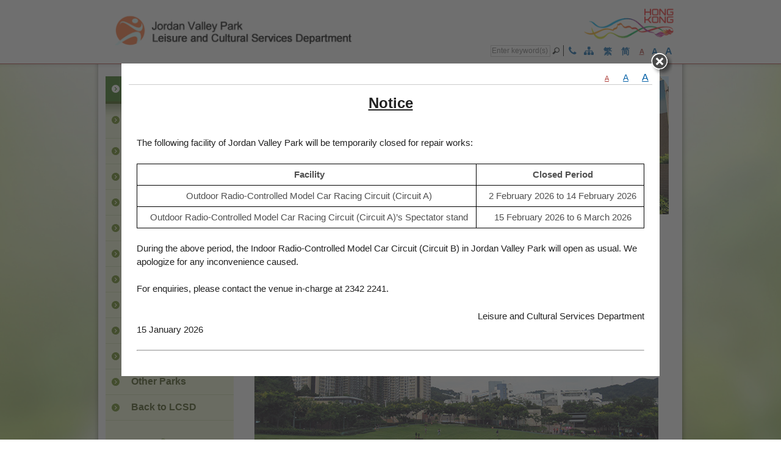

--- FILE ---
content_type: text/html; charset=UTF-8
request_url: https://www.lcsd.gov.hk/en/parks/jvp/
body_size: 5253
content:
<!DOCTYPE html>
<!--[if lt IE 7]>      <html class="no-js lt-ie9 lt-ie8 lt-ie7"> <![endif]-->
<!--[if IE 7]>         <html class="no-js lt-ie9 lt-ie8"> <![endif]-->
<!--[if IE 8]>         <html class="no-js lt-ie9"> <![endif]-->
<!--[if gt IE 8]><!--> <html class="no-js" lang="en"> <!--<![endif]-->
<script>
			var breadcrumbId = "";
		</script><head><META http-equiv="Content-Type" content="text/html; charset=utf-8">
<meta charset="utf-8">
<meta content="width=1024" name="viewport"><meta name="keywords" content="Leisure and Cultural Services Department - Jordan Valley Park - Introduction, 康樂及文化事務署 - 佐敦谷公園 - 簡介, 康乐及文化事务署 - 佐敦谷公园 - 简介"><meta name="description" content="Leisure and Cultural Services Department - Jordan Valley Park - Home"><title>Leisure and Cultural Services Department - Jordan Valley Park - Home</title>
<meta content="IE=edge" http-equiv="X-UA-Compatible">
<script src="/site_rwd_common/batch3/js/jquery.js"></script><script src="/site_rwd_common/batch3/js/tools.js"></script><script src="/site_rwd_common/batch3/js/nav.js"></script>
<link type="text/css" rel="stylesheet" media="all" href="/site_rwd_common/batch3/css/style.css">
<link href="/site_rwd_common/batch3/css/style_responsive_common.css" rel="stylesheet" type="text/css">
<link type="text/css" rel="stylesheet" media="all" href="/site_rwd_common/batch3/css/color_style.css">
<link type="text/css" rel="stylesheet" media="all" href="/site_rwd_common/batch3/en/css/lang_spec.css">
<link type="text/css" rel="stylesheet" media="all" href="/site_rwd_common/batch3/css/jquery-ui.custom.css">
<link type="text/css" rel="stylesheet" media="all" href="/site_rwd_common/batch3/css/touchcarousel.css">
<link type="text/css" rel="stylesheet" media="all" href="/site_rwd_common/batch3/css/colorbox.css">
<link type="text/css" rel="stylesheet" media="all" href="/site_rwd_common/batch3/css/jquery.selectBox.css">
<link type="text/css" rel="stylesheet" media="print" href="/site_rwd_common/batch3/css/print.css">
<link type="text/css" rel="stylesheet" media="print" href="/site_rwd_common/batch3/en/css/print.css">
<link type="text/css" rel="stylesheet" href="/site_rwd_common/batch3/css/css.css">
<script src="/site_rwd_common/batch3/js/cookie_function.js"></script><script src="/site_rwd_common/batch3/js/modernizr-custom.js"></script><script type="text/javascript">
			function goUrlValue(){
			    var searchurl="http://www2.lcsd.gov.hk/cf/search/culture/search.cfm";
				var myTextField = document.getElementById('event_keyword');
				var myStartDay = document.getElementById('date_from');
				var myDueDay = document.getElementById('date_to');
				var urlstr = window.location.href;
				var en_pos = window.location.href.indexOf('/en/');
				var tc_pos = window.location.href.indexOf('/tc/');
				var sc_pos = window.location.href.indexOf('/sc/');
				
								
				var lang = "";
				var firstslash = 0;
				if ((en_pos > 0) && ((tc_pos == -1) && (sc_pos == -1))) {
				   lang = 'en';
				   firstslash = en_pos;
				} else {
				   lang = 'ch';
				   if (tc_urlpath > 0){
				      firstslash = tc_pos;
				   } else {
				      firstslash = tc_pos;
				   }
				}
				firstslash = firstslash - 1;
				var i=firstslash;
				while (urlstr.charAt(i) != "/"){
				  i--;
				}
				var venue_name = urlstr.substring(i+1,firstslash+1);
		        if (venue_name == "KST"){
				    venue_name="Ko Shan Theatre";
				}
				searchurl = searchurl + "?lang=" + lang ;
				searchurl = searchurl + "pageno=1" ;
				searchurl = searchurl + "&location=" + venue_name ;
				
				if (myTextField.val() != null ){
				   searchurl = searchurl + "&keyword=" + myTextField.val();
				}
				if (myStartDay.val() != null ){
				   searchurl = searchurl + "&txtStartDate=" + myStartDay.val();
				}
			    if (myDueDay.val() != null ){
				   searchurl = searchurl + "&txtEndDate=" + myDueDay.val();
				}
                $(location).attr('href',searchurl);
				
			}
		</script>
</head><body><div class="wrapper green"><header><meta name="viewport" content="width=device-width, initial-scale=1.0"/><link rel="stylesheet" href="https://cdnjs.cloudflare.com/ajax/libs/font-awesome/4.7.0/css/font-awesome.min.css"> <script type="text/javascript">
			function goUrlValue() {
				var searchField = document.getElementById('lcsd_search');
				var en_lang_posit = location.href.indexOf('/en/');
				var tc_lang_posit = location.href.indexOf('/tc/');
				var sc_lang_posit = location.href.indexOf('/sc/');
				var searchurl = '';
				if (en_lang_posit != -1)
					searchurl = "https://www.lcsd.gov.hk/en/searchall.php?keyword=";
				if (tc_lang_posit != -1)
					searchurl = "https://www.lcsd.gov.hk/tc/searchall.php?keyword=";
				if (sc_lang_posit != -1)
					searchurl = "https://www.lcsd.gov.hk/sc/searchall.php?keyword=";
				searchurl = searchurl + searchField.value.replace(/[ ]/g, "+");
				window.location = searchurl;
			};
			
			
			function chang_lang(lang) {
				//console.log(lang);
				var en_lang_posit = location.href.indexOf('/en/');
				var tc_lang_posit = location.href.indexOf('/tc/');
				var sc_lang_posit = location.href.indexOf('/sc/');
				
				if (en_lang_posit != -1)
					window.location = location.href.replace(location.href.substring(en_lang_posit, en_lang_posit + 4), '/' + lang + '/');
				if (tc_lang_posit != -1)
					window.location = location.href.replace(location.href.substring(tc_lang_posit, tc_lang_posit + 4), '/' + lang + '/');
				if (sc_lang_posit != -1)
					window.location = location.href.replace(location.href.substring(sc_lang_posit, sc_lang_posit + 4), '/' + lang + '/');
			}


			
   </script>
<div class="part_upper">
<div class="container">
<div id="accessibility-skip-content">
<a href="#main_content">Skip to content</a>
</div>
<div id="topz" class="logos">
<div tabindex="0" class="main_logo_desktop">
<a href="/en/parks/jvp/index.html"><img class="lcsd_logo_x1" src="/en/parks/jvp/common/graphics/logo/logo_en.gif" alt="Leisure and Cultural Services Department - Jordan Valley Park" title="Leisure and Cultural Services Department - Jordan Valley Park"><span class="access name_depart">Leisure and Cultural Services Department - Jordan Valley Park</span><span class="access name_lcsd">Leisure and Cultural Services Department</span></a>
</div>
<div class="main_logo_mobile">
<a href="/en/parks/jvp/index.html"><img class="lcsd_logo_x1" src="/en/parks/jvp/common/graphics/logo/logo_en.gif" alt="Leisure and Cultural Services Department - Jordan Valley Park" title="Leisure and Cultural Services Department - Jordan Valley Park"><span class="access name_depart">Leisure and Cultural Services Department - Jordan Valley Park</span><span class="access name_lcsd">Leisure and Cultural Services Department</span></a>
</div>
<div class="hong_kong">
<a href="https://www.brandhk.gov.hk/html/en/index.html"><img width="190" alt="Brand Hong Kong - Asia's world city" title="Brand Hong Kong - Asia's world city" src="/site_rwd_common/batch3/images/_brandhk.gif"><span class="access">Brand Hong Kong - Asia's world city</span></a>
</div>
</div>
<div class="site_function">
<div class="func_enquire">
<form action="javascript:goUrlValue()">
<label for="lcsd_search">Search Input Box</label><input onblur="if (this.value == '') this.value = 'Enter keyword(s)';" onfocus="if(this.value==this.defaultValue) this.value='';" value="Enter keyword(s)" name="p" id="lcsd_search" aria-label="Search Input Box" class="search" type="text" onkeydown="if (event.keyCode == 13) javascript:goUrlValue()"><label for="butn_lcsd_search">Go</label><input aria-label="Go" name="Search" id="butn_lcsd_search" class="start_search" title="Search" type="button" onClick="javascript:goUrlValue()"><a class="" title="Contact Us" href="https://www.lcsd.gov.hk/en/contactus.html"><i class="fa fa-phone ico-phone" aria-hidden="true" style="color:#0762a8"></i></a><a class="" title="Sitemap" href="/en/parks/jvp/sitemap.html"><i class="fa fa-sitemap" aria-hidden="true" style="color:#0762a8"></i></a>
<div class="lang_switch">
<a href="#" class="lang_tc" onclick="chang_lang('tc')" title="繁">繁</a><span class="lang_sepr">|</span><a href="#" class="lang_sc" onclick="chang_lang('sc')" title="简">简</a>
</div>
<a title="Text Size: Smallest" class="span size_small" href="#"><span class="access">Text Size: Smallest ("</span>
									A
									<span class="access">")</span></a><a title="Text Size: Default Size" class="span size_middle" href="#"><span class="access">Text Size: Default Size ("</span>
									A
									<span class="access">")</span></a><a title="Text Size: Largest" class="span size_large" href="#"><span class="access">Text Size: Largest ("</span>
									A
									<span class="access">")</span></a>
</form>
</div>
</div>
</div>
</div>
</header><div style="display:none;" id="footer_deco_img">
<img src="/site_rwd_common/batch3/images/footer-deco-green.png"></div><style> .wrapper.green { background: url("/site_rwd_common/batch3/images/body-bg-green.jpg") no-repeat 50% 0 white !important; }</style><div class="content_body layout1" ><div class="container"><div class="left-menu">
<nav class="destop-menu">
<a href="javascript://" name="main_content" id="main_content">Press 'Tab' to enter menu</a><ul class="menu_lv1"><li><a href="/en/parks/jvp/index.html"><span>Home</span></a></li><li><a href="/en/parks/jvp/opening.html"><span>Opening Hours and Admission</span></a></li><li><a href="/en/parks/jvp/access.html"><span>Getting Here</span></a></li><li><a href="/en/parks/jvp/layout_map.html"><span>Park Map</span></a></li><li><a href="/en/parks/jvp/intro.html"><span>Introduction</span></a></li><li><a href="/en/parks/jvp/fac.html"><span>Facilities</span></a><ul class="menu_lv2"><li><a href="/en/parks/jvp/facilities/outdoor.html"><span>Outdoor Facilities</span></a></li><li><a href="/en/parks/jvp/facilities/indoor.html"><span>Indoor Facilities</span></a></li></ul></li><li><a href="/en/parks/jvp/plants.html"><span>Plants</span></a><ul class="menu_lv2"><li><a href="https://www.lcsd.gov.hk/en/green/blossoms.html" target="_blank"><span>Blossoms Around Town</span></a></li></ul></li><li><a href="/en/parks/jvp/activities.html"><span>Activities</span></a><ul class="menu_lv2"><li><a href="https://www.smartplay.lcsd.gov.hk/programme/search-result?keywords=&activityType=[]&district=all&startDate=ALL&lang=en" target="_blank"><span>Horticultural Activities</span></a></li><li><a href="https://www.lcsd.gov.hk/en/green/garden/location/loc23.html" target="_blank"><span>Community Garden</span></a></li><li><a href="https://www.lcsd.gov.hk/en/green/greenvolunteer.html" target="_blank"><span>Green Volunteer Scheme</span></a></li></ul></li><li><a href="/en/parks/jvp/gallery.html"><span>Photo Gallery</span></a></li><li><a href="/en/parks/jvp/download.html"><span>Downloads</span></a></li><li><a href="/en/parks/jvp/contact.html"><span>Contact Us</span></a></li><li><a href="https://www.lcsd.gov.hk/en/facilities/facilitieslist/parks.html" target="_blank"><span>Other Parks</span></a></li><li><a href="https://www.lcsd.gov.hk/en/index.html" target="_blank"><span>Back to LCSD</span></a></li></ul><div class="left-box richtext"><img class="header_decorative" src="/site_rwd_common/batch3/images/nav-bg-green.png" alt="header image" /><br />
<div id="awebChromeHelper"></div></div>
</nav>
<nav class="mobile-menu" role="navigation">
<label for="mobile-menu" tabindex="0"><span class="hidden_text">Mobile Menu</span><i class="fa fa-bars"></i></label><input id="mobile-menu" type="checkbox"><ul class="main-ul"><li><a href="/en/parks/jvp/index.html"><span>Home</span></a></li><li><a href="/en/parks/jvp/opening.html"><span>Opening Hours and Admission</span></a></li><li><a href="/en/parks/jvp/access.html"><span>Getting Here</span></a></li><li><a href="/en/parks/jvp/layout_map.html"><span>Park Map</span></a></li><li><a href="/en/parks/jvp/intro.html"><span>Introduction</span></a></li><li class="menu-hasdropdown"><input id="1.6" type="checkbox"><a href="/en/parks/jvp/fac.html">Facilities</a><label title="toggle menu" for="1.6"><span class="hidden_text">Toggle Menu</span><i class="fa fa-caret-right"></i></label><ul class="menu-dropdown"><li><a href="/en/parks/jvp/facilities/outdoor.html"><span>Outdoor Facilities</span></a></li><li><a href="/en/parks/jvp/facilities/indoor.html"><span>Indoor Facilities</span></a></li></ul></li><li class="menu-hasdropdown"><input id="1.7" type="checkbox"><a href="/en/parks/jvp/plants.html">Plants</a><label title="toggle menu" for="1.7"><span class="hidden_text">Toggle Menu</span><i class="fa fa-caret-right"></i></label><ul class="menu-dropdown"><li><a href="https://www.lcsd.gov.hk/en/green/blossoms.html" target="_blank"><span>Blossoms Around Town</span></a></li></ul></li><li class="menu-hasdropdown"><input id="1.8" type="checkbox"><a href="/en/parks/jvp/activities.html">Activities</a><label title="toggle menu" for="1.8"><span class="hidden_text">Toggle Menu</span><i class="fa fa-caret-right"></i></label><ul class="menu-dropdown"><li><a href="https://www.smartplay.lcsd.gov.hk/programme/search-result?keywords=&activityType=[]&district=all&startDate=ALL&lang=en" target="_blank"><span>Horticultural Activities</span></a></li><li><a href="https://www.lcsd.gov.hk/en/green/garden/location/loc23.html" target="_blank"><span>Community Garden</span></a></li><li><a href="https://www.lcsd.gov.hk/en/green/greenvolunteer.html" target="_blank"><span>Green Volunteer Scheme</span></a></li></ul></li><li><a href="/en/parks/jvp/gallery.html"><span>Photo Gallery</span></a></li><li><a href="/en/parks/jvp/download.html"><span>Downloads</span></a></li><li><a href="/en/parks/jvp/contact.html"><span>Contact Us</span></a></li><li><a href="https://www.lcsd.gov.hk/en/facilities/facilitieslist/parks.html" target="_blank"><span>Other Parks</span></a></li><li><a href="https://www.lcsd.gov.hk/en/index.html" target="_blank"><span>Back to LCSD</span></a></li></ul><div class="left-box richtext"><img class="header_decorative" src="/site_rwd_common/batch3/images/nav-bg-green.png" alt="header image" /><br />
<div id="awebChromeHelper"></div></div>
</nav>
</div>
<div class="inner-page">
<div class="page-banner">
<img src="/en/parks/jvp/common/graphics/jvp_banner.jpg" alt="Jordan Valley Park" title="Jordan Valley Park"></div>
<div class="richtext">
<h1 style="display:none">        </h1><div style="height: 550px;"><!-- 1. Link to jQuery (1.8 or later), -->
<script src="https://ajax.googleapis.com/ajax/libs/jquery/1.11.1/jquery.min.js"></script> <!-- 33 KB -->

<!-- fotorama.css & fotorama.js. -->
<link  href="https://cdnjs.cloudflare.com/ajax/libs/flexslider/2.6.3/flexslider.min.css" rel="stylesheet"> <!-- 3 KB -->
<script src="https://cdnjs.cloudflare.com/ajax/libs/flexslider/2.6.3/jquery.flexslider.min.js"></script> <!-- 16 KB -->

<script>
//$(window).load(function(){
$(document).ready(function() {
	$('.flexslider').flexslider({
		animation: "slide",
		pausePlay: true,
		controlNav: false,
		start: function(slider){
			$('body').removeClass('loading');
		}
	});
});
	
//});


</script>

<style>
.richtext .flexslider > ul.flex-direction-nav {
	margin: 0;
	padding: 0;
}
.richtext .flexslider > ul.flex-direction-nav > li {
	list-style: none;
}
.flexslider .slides img, .flexslider ul {
	padding: 0;
	margin: 0;
}
.flexslider a {
	text-decoration: none;
}
/*
.flexslider {
	position: relative;
}
.flex-pauseplay {
    position: absolute;
    top: auto;
    bottom: 20px;
    right: auto;
    left: 20px;
}
*/
</style>

<!-- 2. Add images to <div class="fotorama"></div>. -->
<!-- <div style="width: 640px; overflow: hidden;">-->
	<div class="flexslider">
	  <ul class="slides">
		<li>
		  <img src="/en/parks/jvp/common/graphics/slideshow/01.jpg" alt="Central Lawn" title="Central Lawn"/>
		</li>
		<li>
		  <img src="/en/parks/jvp/common/graphics/slideshow/02.jpg" alt="Central Lawn" title="Central Lawn"/>
		</li>
		<li>
		  <img src="/en/parks/jvp/common/graphics/slideshow/03.jpg" alt="Bougainvillea Garden" title="Bougainvillea Garden"/>
		</li>
		<li>
		  <img src="/en/parks/jvp/common/graphics/slideshow/04.jpg" alt="Large Radio-Controlled Model Car Racing Circuit (Circuit A)" title="Large Radio-Controlled Model Car Racing Circuit (Circuit A)"/>
		</li>
		<li>
		  <img src="/en/parks/jvp/common/graphics/slideshow/05.jpg" alt="Entrance" title="Entrance"/>
		</li>
		<li>
		  <img src="/en/parks/jvp/common/graphics/slideshow/06.jpg" alt="Green House" title="Green House"/>
		</li>



	  </ul>
	</div>
<!--</div>--></div></div>
</div>
<div class="footer-deco"></div></div></div><div class="goto_top">
<div class="container">
<a class="butn_goto_top" tabindex="0" href="#topz">Top</a>
</div>
</div>
<footer>
<div class="container">
<div class="footer-top">
<div class="flo-left">
<div class="misc_info">
<div class="copy_left">
<p>Copyright &copy; 2024 Leisure and Cultural Services
		Department. </p>
<p>All Rights Reserved.</p>
</div>
</div>
</div>
<div class="flo-right">
<p class="title">
<strong>Share</strong>
</p>
<div class="icon_social">
<a href="#" class="share_mail" title="E-mail"><span class="icon_email">E-mail</span></a><a href="#" title="Facebook" class="share_fb"><span class="icon_facebook">Facebook</span></a><a href="#" title="Twitter" class="share_twitter"><span class="icon_twitter">Twitter</span></a><a href="#" class="share_weibo" title="Sina Weibo"><span class="icon_sina_weibo">Sina Weibo</span></a>
</div>
		&nbsp;&nbsp;&nbsp; <div class="wcag">
<a target="_blank" href="http://www.w3.org/WAI/WCAG2AA-Conformance"><img title="Level Double-A conformance, W3C WAI Web Content Accessibility Guidelines 2.2" alt="Level Double-A conformance, W3C WAI Web Content Accessibility Guidelines 2.2" src="/site_rwd_common/batch3/images/w3c_22_aa.jpg"></a>
</div>
</div>
</div>
<script type="text/javascript">
						var footer_deco_dum = $('#footer_deco_img');
						var footer_deco = $('.footer-deco');
		footer_deco.html(footer_deco_dum.html());
					</script><div class="footer-bottom"><div class="noti_right"><div class="flo-right"><p><a href="https://www.lcsd.gov.hk/en/notice.html">Important notices</a> | 
                        <a href="https://www.lcsd.gov.hk/en/info_pdo.html">Privacy policy</a> | 
				
			
		<script type="text/javascript">
			$(document).ready(function() {
				$("ul").each(
				function() {
					var elem = $(this);
						if (elem.children().length == 0 && elem.text()!=' ') {
							
							elem.remove();
						}
					}
				);
				
				$('.share_fb').attr("href", "http://www.facebook.com/share.php?u="+encodeURIComponent(window.location.href));
				$('.share_twitter').attr("href", "https://twitter.com/intent/tweet?url="+encodeURIComponent(window.location.href));
				$('.share_weibo').attr("href", "http://service.weibo.com/share/share.php?appkey=&title=Description&pic=&ralateUid=&language=zh_cn&url="+encodeURIComponent(window.location.href));
				$('.share_mail').attr("href", "mailto:?body="+encodeURIComponent(window.location.href));
				
				
			});
			
			
		</script>
 Last revision date:  8 October, 2024</p></div></div></div></div>
</footer><div class="cont_popup_box">
<p class="text3A">
<a href="javascript:;" class="size_small" title="Text Size: Default Size"><span class="access">Text Size: Default Size (</span>A<span class="access">)</span></a>
					<span class="access"><br></span>&nbsp;
				<a href="javascript:;" class="size_middle" title="Text Size: Larger"><span class="access">Text Size: Larger (</span>A<span class="access">)</span></a>
					<span class="access"><br></span>&nbsp;
				
					<a title="Text Size: Largest" class="size_large" href="javascript:;">
					<span class="access">Text Size: Largest (</span>A<span class="access">)</span></a>
				</p>
<div class="popup_box wrap_inner inner_page"><p style="text-align: center; font-size: 1.5em;"><strong><u>Notice</u></strong></p><div><p>The following facility of Jordan Valley Park will be temporarily closed for repair works:</p><table style="margin-left: auto; margin-right: auto;" role="presentation"><tbody><tr><td style="text-align: center; vertical-align: middle; border: 1px solid black;"><strong> Facility </strong></td><td style="text-align: center; vertical-align: middle; border: 1px solid black;"><strong> Closed Period </strong></td></tr><tr><td style="text-align: center; vertical-align: middle; border: 1px solid black;">Outdoor Radio-Controlled Model Car Racing Circuit (Circuit A)</td><td style="text-align: center; vertical-align: middle; border: 1px solid black;">2 February 2026 to 14 February 2026</td></tr><tr><td style="text-align: center; vertical-align: middle; border: 1px solid black;">Outdoor Radio-Controlled Model Car Racing Circuit (Circuit A)&rsquo;s Spectator stand</td><td style="text-align: center; vertical-align: middle; border: 1px solid black;">15 February 2026 to 6 March 2026</td></tr></tbody></table><p>During the above period, the Indoor Radio-Controlled Model Car Circuit (Circuit B) in Jordan Valley Park will open as usual. We apologize for any inconvenience caused.</p><p>For enquiries, please contact the venue in-charge at 2342 2241.</p><p style="float: right;">Leisure and Cultural Services Department</p><p><br />15 January 2026</p></div><hr />&nbsp;</div>
</div><script>
			//
			$(document).ready(function(){
			if ( getCookie('hasPopUpShown') != 1 ) {
				$.colorbox({
					html: $('.cont_popup_box').html(),
					onClosed: function() {
						createCookie('hasPopUpShown', 0, expireSession);
					}
				});
			}
			});
			//
		</script>
</div><script src="/site_rwd_common/batch3/js/font_set.js"></script><script src="/site_rwd_common/batch3/js/jquery-migrate.js"></script><script src="/site_rwd_common/batch3/js/jquery.colorbox-min.js"></script><script src="/site_rwd_common/batch3/js/jquery-ui.custom.min.js"></script><script src="/site_rwd_common/batch3/js/jquery.easing.js"></script><script src="/site_rwd_common/batch3/js/jquery.touchcarousel.min.js"></script><script src="/site_rwd_common/batch3/js/jquery.cycle2.min.js"></script><script src="/site_rwd_common/batch3/js/jquery.cycle2.carousel.min.js"></script><script src="/site_rwd_common/batch3/js/script.js"></script><script src="/en//parks/jvp/breadcrumb.js"></script><script src="/site_rwd_common/breadcrumb_custom.js"></script><script>load_breadcrumb();</script></body></html>


--- FILE ---
content_type: text/css
request_url: https://www.lcsd.gov.hk/site_rwd_common/batch3/css/style.css
body_size: 11958
content:
@charset "UTF-8";
/* Welcome to Compass. In this file you should write your main styles. (or centralize your imports) Import this file using the following HTML or equivalent: <link href="/stylesheets/screen.css" media="screen, projection" rel="stylesheet" type="text/css" /> */
html, body, div, span, applet, object, iframe, h1, h2, h3, h4, h5, h6, p, blockquote, pre, a, abbr, acronym, address, big, cite, code, del, dfn, em, img, ins, kbd, q, s, samp, small, strike, strong, sub, sup, tt, var, b, u, i, center, dl, dt, dd, ol, ul, li, fieldset, form, label, legend, article, aside, canvas, details, embed, figure, figcaption, footer, header, hgroup, menu, nav, output, ruby, section, summary, time, mark, audio, video { margin: 0; padding: 0; border: 0; font: inherit; font-size: 100%; vertical-align: baseline;  }

html { line-height: 1; }

ol, ul { list-style: none; }

hr, table, caption, tbody, tfoot, thead, tr, th, td { margin: 0; padding: 0; font-size: 100%; font: inherit; vertical-align: baseline; }

table { border-collapse: collapse; border-spacing: 0; }

caption, th, td { font-weight: normal; vertical-align: middle; }

q, blockquote { quotes: none; }

q:before, q:after, blockquote:before, blockquote:after { content: ""; content: none; }

a img { border: none; }

article, aside, details, figcaption, figure, footer, header, hgroup, menu, nav, section, summary { display: block; }

/* /import/_typography.scss */
@font-face { font-family: 'UtopiaStd_SB'; src: url("font/UtopiaStd-SemiboldIt.eot");
  /* IE9 Compat Modes */
  src: url("font/UtopiaStd-SemiboldIt.eot?#iefix") format("embedded-opentype"), url("font/UtopiaStd-SemiboldIt.woff") format("woff"), url("font/UtopiaStd-SemiboldIt.ttf") format("truetype"), url("font/UtopiaStd-SemiboldIt.svg#UtopiaStd-SemiboldIt") format("svg");
  /* Legacy iOS */
  font-style: italic; font-weight: 700; text-rendering: optimizeLegibility; }

@font-face { font-family: 'UtopiaStd'; src: url("font/UtopiaStd-SemiboldDispIt.eot");
  /* IE9 Compat Modes */
  src: url("font/UtopiaStd-SemiboldDispIt.eot?#iefix") format("embedded-opentype"), url("font/UtopiaStd-SemiboldDispIt.woff") format("woff"), url("font/UtopiaStd-SemiboldDispIt.ttf") format("truetype"), url("font/UtopiaStd-SemiboldDispIt.svg#UtopiaStd-SemiboldDispIt") format("svg");
  /* Legacy iOS */
  font-style: italic; font-weight: 700; text-rendering: optimizeLegibility; }

@font-face { font-family: 'UtopiaStd'; src: url("font/UtopiaStd-Italic.eot"); src: url("font/UtopiaStd-Italic.eot?#iefix") format("embedded-opentype"), url("font/UtopiaStd-Italic.woff") format("woff"), url("font/UtopiaStd-Italic.ttf") format("truetype"), url("font/UtopiaStd-Italic.svg#UtopiaStd-Italic") format("svg"); font-style: italic; font-weight: 400; text-rendering: optimizeLegibility; }

@font-face { font-family: 'Signika'; src: url("font/Signika-Regular.eot"); src: url("font/Signika-Regular.eot?#iefix") format("embedded-opentype"), url("font/Signika-Regular.woff") format("woff"), url("font/Signika-Regular.ttf") format("truetype"), url("font/Signika-Regular.svg#Signika-Regular") format("svg"); font-style: normal; font-weight: 400; text-rendering: optimizeLegibility; }

@font-face { font-family: 'Calibri_XP'; src: url("font/Calibri.eot"); src: url("font/Calibri.eot?#iefix") format("embedded-opentype"), url("font/Calibri.woff") format("woff"), url("font/Calibri.ttf") format("truetype"), url("font/Calibri.svg#Calibri") format("svg"); font-style: normal; font-weight: 400; text-rendering: optimizeLegibility; }

@font-face { font-family: 'Myriad'; src: url("font/MyriadPro-Regular.eot");
  /* IE9 Compat Modes */
  src: url("font/MyriadPro-Regular.eot?#iefix") format("embedded-opentype"), url("font/MyriadPro-Regular.woff") format("woff"), url("font/MyriadPro-Regular.ttf") format("truetype"), url("font/MyriadPro-Regular.svg#MyriadPro-Regular") format("svg");
  /* Legacy iOS */
  font-style: normal; font-weight: 400; text-rendering: optimizeLegibility; }

/* Revise UI 202205 Font 
@font-face { font-family: 'UniversLTStd-Bold'; src: url("/common/batch3/fonts/UniversLTStd-BoldCn.otf"); }
@font-face { font-family: 'Arial'; src: url("/common/batch3/fonts/G_ari_bd.TTF"); }
*/

/* Default font settings. The font-size percentage is of 16px. (0.75 * 16px = 12px) */
html { font-size: 100.01%; }

body { color: #222; background: #fff; font-family: Arial, "Helvetica Neue", Helvetica, sans-serif; }

/* Headings
-------------------------------------------------------------- */
h1, h2, h3, h4, h5, h6 { color: #4E4E4E; font-weight: 700; line-height: 1; margin-bottom: 8px; font-family: 'Calibri', Helvetica, 新細明體, PMingLiu; }

h1 { font-size: 1.875em; line-height: 1; }

h2 { color: #0173cb; font-size: 1.25em; line-height: 1.2; margin-bottom: 10px; font-family: "Times New Roman", 新細明體, PMingLiu; font-style: italic; }

h3 { font-size: 1.25em; }

h4 { font-size: 1.125em; }

h5 { font-size: 1em; }

h6 { font-size: 0.875em; }

h1 img, h2 img, h3 img, h4 img, h5 img, h6 img { margin: 0; }

/* Text elements
-------------------------------------------------------------- */
a { color: #000; }

p { margin: 0 0 1.5em; font-size: 0.9375em; line-height: 1.5; }

.breadcrumbs p { font-size: 0.6875em; }

blockquote { margin: 1.5em; color: #505050; font-style: italic; }

strong, dfn { font-weight: bold; }

em, dfn { font-style: italic; }

sup { font-size: 80%; position: relative; top: -0.4em; }

sub { font-size: 80%; position: relative; top: +0.3em; }

abbr, acronym { border-bottom: 1px dotted #505050; }

address { margin: 0 0 1.5em; font-style: italic; }

del { color: #505050; }

pre { margin: 1.5em 0; white-space: normal; word-wrap: break-word; }

pre, code, tt { font: 1em 'andale mono', 'lucida console', monospace; line-height: 1.5; }

/* Lists
-------------------------------------------------------------- */
li ul, li ol { margin: 0; }

ul, ol { margin: 0 1.5em 1.5em 0; padding-left: 1.5em; color: #505050; }

ul > li { font-size: 0.9375em; line-height: 1.2em; font-family: 'Calibri', Helvetica, 新細明體, PMingLiu; list-style-type: disc; }
ul > li > ul { padding-left: 1.8em; }
ul > li > ul > li { font-size: inherit; line-height: inherit; *font-size: 1em; *line-height: inherit; list-style-type: circle; }
ul > li > ul > li > ul > li { list-style-type: none; background: url("../images/bullet_link.png") no-repeat left 3px transparent; padding: 0 0 0 1.5em; }
.inner_page ul > li > ul > li > ul > li { background: url("../images/bullet_third.png") no-repeat left 1px transparent; }

ol > li { font-size: 0.9375em; line-height: 1.2em; font-family: 'Calibri', Helvetica, 新細明體, PMingLiu; list-style: decimal outside none; }
ol > li > ol > li { font-size: inherit; line-height: inherit; }

dl { margin: 0 0 1.5em; font-size: 0.9375em; line-height: 1.2em; font-family: 'Calibri', Helvetica, 新細明體, PMingLiu; }

dl dt { font-weight: 700; }

dd { margin-left: 0; color: #505050; }

/* Tables
-------------------------------------------------------------- */
/* Because of the need for padding on TH and TD, the vertical rhythm on table cells has to be 27px, instead of the standard 18px or 36px of other elements. */
table { margin-bottom: 1.4em; }

thead th { background: #D1E6A5; }

th, td, caption { padding: 8px 10px 8px 18px; border-bottom: 1px solid #cfcfcf; font-size: 0.9375em; line-height: 1.2em; color: #505050; font-family: 'Calibri', Helvetica, 新細明體, PMingLiu; }

th { color: #0173cb; font-size: 1.25em; line-height: 1; margin-bottom: 10px; font-weight: 700; background: #F7F7F7; font-family: "Times New Roman", "UtopiaStd", PMingLiu; font-style: italic; }

td + td { font-weight: 400; }

table.borderless > tr > th, table.borderless > tr > td, table[border="0"] > tr > th, table[border="0"] > tr > td { border: 0; }
table.borderless > thead > tr > th, table.borderless > thead > tr > td, table.borderless > tbody > tr > th, table.borderless > tbody > tr > td, table[border="0"] > thead > tr > th, table[border="0"] > thead > tr > td, table[border="0"] > tbody > tr > th, table[border="0"] > tbody > tr > td { border: 0; }

.no-line-table th, .no-line-table td, .no-line-table caption { border-bottom: 0px !important; font-weight: normal; margin-bottom: 0px;}
.no-line-table-top th, .no-line-table-top td, .no-line-table-top caption { border-bottom: 0px !important; font-weight: normal; margin-bottom: 0px; vertical-align: top;}
.no-line-table-bottom th, .no-line-table-bottom td, .no-line-table-bottom caption { border-bottom: 0px !important; font-weight: normal; margin-bottom: 0px; vertical-align: bottom;}

.valign-top th, .valign-top td,.valign-top caption {vertical-align: top;}
.valign-bottom th, .valign-bottom td,.valign-bottom caption {vertical-align: bottom;}
.align-justify { text-align:justify; text-justify:distribute; }

/* CMS Rich-editor */
body.cke_editable table.borderless tr th, body.cke_editable table.borderless tr td, body.cke_editable table.borderless tr caption, body.cke_editable table.borderless tr tr, body.cke_editable table.borderless thead th, body.cke_editable table.borderless thead td, body.cke_editable table.borderless thead caption, body.cke_editable table.borderless thead tr, body.cke_editable table.borderless tbody th, body.cke_editable table.borderless tbody td, body.cke_editable table.borderless tbody caption, body.cke_editable table.borderless tbody tr, body.cke_editable table[border="0"] tr th, body.cke_editable table[border="0"] tr td, body.cke_editable table[border="0"] tr caption, body.cke_editable table[border="0"] tr tr, body.cke_editable table[border="0"] thead th, body.cke_editable table[border="0"] thead td, body.cke_editable table[border="0"] thead caption, body.cke_editable table[border="0"] thead tr, body.cke_editable table[border="0"] tbody th, body.cke_editable table[border="0"] tbody td, body.cke_editable table[border="0"] tbody caption, body.cke_editable table[border="0"] tbody tr { border: 1px dotted #D3D3D3; }

/* You can zebra-stripe your tables in outdated browsers by adding the class "even" to every other table row. selector NOT support by IE7-8

tbody tr::nth-of-type(even) td,
tbody tr.even td  { background: #EDF5DC;
}
.template-table {
	th,td,caption {
		font-size: 1em;
		font-weight: 400;
		padding: 0;
	}
	td {
		border-bottom: 0;
		vertical-align: top;
		img {
			margin: 0 20px 10px 0;
		}
	}
	td[align=right] {
		text-align: right;
		img {
			margin: 0 0 10px 20px;
		}
	}
}
/* You can zebra-stripe your tables in outdated browsers by adding the class "even" to every other table row. selector NOT support by IE7-8

tbody tr:nth-child(even) td,
tbody tr.even td  { background: #EDF5DC;
} */
tfoot { font-style: italic; }

caption { background: #eee; }

/* end of typography.scss */
.font_Calibri, .footer-top .ft_links_area + div, .richtext p, .richtext > table td, .richtext ul > li, .richtext ol > li, .richtext ol > li ul > li, .a_button, .c_button, .move_box p, .move_box a, .event_search .title, .date, .roll_slider .cycle-slide p a, .navi_more section p, .navi_more ul li a { font-family: 'Calibri', Helvetica, 新細明體, PMingLiu; }

/* /import/_header.scss */
header { margin: 0 0 -6px; position: relative; z-index: 2; }
header:after { content: ""; width: 100%; height: 6px; display: block; background: url(../images/func-shade.png) repeat-x 0 0; }
.lt-ie8 header { height: 123px; background: url(../images/func-shade.png) repeat-x 0 117px;}	/*Compatibility mode*/

			/*Compatibility mode*/
.part_upper { /*height: 84px;*/ background: url(../images/header_bg.png) repeat-x left top transparent; border-bottom: 1px solid #b0433e; }

.logos { height: 64px; overflow: hidden; }

.main_logo { max-width: 650px; height: 100%; overflow: hidden; float: left; }
.main_logo a { display: block; overflow: hidden; line-height: 1; font-weight: 700; color: #000; /*text-decoration: none; 20250122 hpilee WCAG2.2  */ }

.hong_kong { width: 195px; height: 100%; padding: 2px 1px 0 0; float: right; }

.site_function { overflow: hidden; }

.lang_switch { width: 450px; float: left; }
.lang_switch a { height: 20px; display: block; float: left; background: #717171; /*text-decoration: none; 20250122 hpilee WCAG2.2  */ line-height: 19px; }
.lang_switch a.link_govhk {}
.lang_switch span { height: 20px; text-indent: -9999px; *font-size: 0px; *line-height: 0px; display: block; }

/* .link_govhk span { width: 171px; background: url(../images/_mainbar1b.gif) no-repeat 0 0; }
/* .link_govhk:hover span { background-position: 0 100%; } */

.link_govhk span { width: 160px; background: url(../images/_mainbar1b_bg.gif) no-repeat 0 0; text-indent: 0; font-size: 13px; color: #ffffff; letter-spacing: 1px; padding: 1px 5px; font-family: "新細明體"; font-weight: 400; }
.link_govhk span:hover { color: #000000; }

/* .lang_tc span { width: 51px; background: url(../images/_lang_tc_off.gif) no-repeat 0 0; } */
/* .lang_tc:hover span { background-position: 0 100%; } */

/* .lang_sc span { width: 50px; background: url(../images/_lang_sc_off.gif) no-repeat 0 0; } */
/* .lang_sc:hover span { background-position: 0 100%; } */

/* .lang_en span { width: 56px; background: url(../images/_lang_en_off.gif) no-repeat 0 0 #717171; } */
/* .lang_en:hover span { background-position: 0 100%; } */

.lang_tc span { text-indent: 0; font-size: 13px; color: #ffffff; text-transform: uppercase; letter-spacing: 1px; padding: 1px 5px; font-family: "新細明體"; font-weight: 400; }
.lang_tc span:hover { color: #000000; }

.lang_sc span { text-indent: 0; font-size: 13px; color: #ffffff; text-transform: uppercase; letter-spacing: 1px; padding: 1px 4px; font-family: "新細明體"; font-weight: 400; }
.lang_sc span:hover { color: #000000; }

.lang_en span { text-indent: 0; font-size: 12px; color: #ffffff; text-transform: uppercase; transform: scale(0.9); letter-spacing: 0.5px; padding-top: 1px; font-family: Helvetica; }
.lang_en span:hover { color: #000000; }

.lang_sepr { width: 3px; float: left; background: url(../images/lang_sepr.png) no-repeat left bottom transparent; }

.lang_end { width: 51px; float: left; background: url(../images/_lang_end.gif) no-repeat left bottom transparent; }

.func_enquire { /*width: 295px;*/ height: 20px; /*padding-right: 16px;*/ float: right; }
.func_enquire a { display: inline-block; *display: inline; *zoom: 1; height: 20px; line-height: 12px; font-weight: 700; vertical-align: top; text-decoration: none;  }
.func_enquire a:hover { color: #b0433e; cursor: pointer; }
.func_enquire span { font-size: 0.6875em; line-height: 20px; vertical-align: top; display: inline-block; *display: inline; *zoom: 1; text-transform: uppercase; }
.func_enquire input { line-height: 20px; vertical-align: top; }
.func_enquire .search { width: 7.8125em; height: 16px; margin: 0; padding: 0 1px 1px; border: 1px solid #CCC; font-size: 12px; line-height: 18px; color:#767676  /*color: #A0A0A0;*/ }

.start_search { width: 24px; height: 18px; border: 0; text-indent: -9999px; *font-size: 0px; *line-height: 0px; background: url(../images/mainbar8b.gif) no-repeat left top transparent; cursor: pointer; }

.link_contact_us { width: 30px; }
.link_contact_us span { width: 30px; height: 18px; text-indent: -9999px; *font-size: 0px; *line-height: 0px; display: block; background: url(../images/_mainbar10.gif) no-repeat left -3px transparent; }
.link_contact_us:hover span { background-position: left 105%; cursor: pointer; }

.part_lower { height: 32px; overflow: hidden; background: #FFF; }

.site_control { /*width:300px;*/ /*padding-right: 20px;*/ float: right; }
.site_control > * { height: 24px; float: left; border-right: 1px solid #ededed; color: #767676 /*color: #797979*/; /*text-decoration: none; 20250122 hpilee WCAG2.2  */ display: inline-block; *display: inline; *zoom: 1; }
.site_control > *:hover { color: #b0433e; cursor: pointer; }
.site_control > span, .site_control > a.span { width: 30px; line-height: 32px; height: auto; text-align: center; float: none; width: 28px; font-family: 'Arial', 新細明體, PMingLiu; }

.link_lcsd, .butn_print { padding: 10px 20px 0 30px; font-size: 0.6875em; background: url(../images/link_lcsd.png) no-repeat left center transparent; }

.butn_print { background: url(../images/link_print.png) no-repeat left center transparent; }

.size_small { font-size: 12px; }
body.size_s .size_small { color: #b0433e; }

.size_middle { font-size: 16px; }
body.size_m .size_middle { color: #b0433e; }

.size_large { font-size: 21px; }
body.size_l .size_large { color: #b0433e; }

/* end of header.scss */
/* /import/_nav.scss */
nav { position: relative; margin: 0 0 4px; *z-index: 110; }
nav .container { overflow: hidden; }

.menu_lv1 { display: block; padding: 0 0 20px; margin: 0 0 0; clear: both; z-index: 120; font-family: 'Calibri', Helvetica, 新細明體, PMingLiu; }
.menu_lv1 span { font-weight: 700;}
.lt-ie8 .menu_lv1 * { zoom: 1; }
.menu_lv1 li { position: relative; background-image: none; }
.lt-ie8 .menu_lv1 li { vertical-align: bottom; } /*Compatibility mode*/
.menu_lv1 ul { padding: 0; top: -9999px; left: 100%; position: absolute; }
/*.lt-ie8 .menu_lv1 ul { position: relative; }*/ /*Compatibility mode*/
.menu_lv1 > li { width: 100%; display: block; }
.menu_lv1 > li:first-child > a { border: 0 !important; }
.menu_lv1 > li > a { display: table; width: 186px; padding: 11px 3px 12px 0; text-align: left; color: white; text-decoration: none; /*20250122 hpilee WCAG2.2  */ }
.menu_lv1 > li > a span { display: table-cell; vertical-align: middle; padding: 0 12px; font-size: 1.06667em; /*padding: 12px 12px; *display: block; */width: 80%; }
.lt-ie8 .menu_lv1 > li.current > a > span, .lt-ie8 .menu_lv1 > li.active > a > span { margin: -11px 0 -12px; padding: 11px 28px 12px 12px; background: url(../images/nav-bg-shade.png) no-repeat 100% 0; } /*Compatibility mode*/
.lt-ie8 .menu_lv1 > li.current.isoff > a > span { background: none; } /*Compatibility mode*/
.layout2 .menu_lv1 > li > a span { font-size: 1em; }
.lt-ie8 .menu_lv1 > li > a { *display: block;}

.menu_lv2 { z-index: 2; }
.menu_lv2 a { display: table; width: 172px; height: 45px; padding: 5px 12px 5px 20px; color: #FFF; text-decoration: none; }
.lt-ie8 .menu_lv2 a { height: auto; padding: 15px 12px 16px 20px;} /*Compatibility mode*/
.menu_lv2 a span { font-size: 1em; font-weight: 700; display: table-cell; vertical-align: middle; }
.menu_lv2 li { padding: 0; position: relative; list-style: none outside none; }
.menu_lv2 .has_sub_lv { *margin-bottom: -4px; }
.menu_lv2 .has_sub_lv > a { background: url(../images/bullet-nav-sub-lv.png) no-repeat 97% 50%; }
.menu_lv2 .has_sub_lv.active > a { background-image: url(../images/bullet-nav-sub-lv-hover.png); }
.active > .menu_lv2 { display: block; width: 203px; left: 219px; top: 0px;}

.menu_lv3 { z-index: 3; *height: 8px; }
.active > .menu_lv3, .menu_lv2 > li:hover .menu_lv3 { display: block; width: 185px; left: 185px; top: 0px; }
.menu_lv3 a span { font-size: 1em; }
.go_right .menu_lv3 { left: auto !important; right: 185px !important; }

.menu_lv4 { z-index: 4; *height: 8px; }
.active > .menu_lv4, .menu_lv3 > li:hover .menu_lv4 { display: block; width: 185px; left: 185px; top: 0px; }
.go_right .menu_lv4 { left: auto !important; right: 185px !important; }

/* end of nav.scss */
/* /import/_footer.scss */
footer { min-height: 80px; padding: 15px 0 0; position: relative; }
footer ul, footer p { margin: 0; padding: 0; }
footer .title { padding-top: 1px; display: inline-block; *display: inline; *zoom: 1; vertical-align: top; font-family: 'Calibri', Helvetica, 新細明體, PMingLiu; font-size: 1em; color: #FFF; }

.footer-deco { margin-left: -1px; }
.footer-deco:before { content: " "; display: table; width: 100%; clear: both; }
.footer-deco > img { float: left; }

.footer-top .ft_links_area + div { margin-right: 70px; }

.footer-bottom { clear: both; overflow: hidden; }

.icon_social { height: 32px; margin: 4px 0 10px; display: inline-block; *display: inline; *zoom: 1; }
.icon_social span { width: 25px; height: 24px; display: inline-block; *display: inline; *zoom: 1; text-indent: -9999px; *font-size: 0px; *line-height: 0px; overflow: hidden; *float: left; *margin: 0 3px 0 0; }
.icon_social span:hover { cursor: pointer; }

.misc_info { clear: both; overflow: hidden; }

.copy_left { float: left; padding: 6px 0 0 10px; }
/*.copy_left p { color: #FFF; font-size: 0.75em; line-height: 1.2; font-family: 'PT Sans', 'Myriad', 新細明體, PMingLiu; }*/
.copy_left p { color: #FFF; font-size: 0.75em; line-height: 1.2; font-family: 'PT Sans', Arial, 新細明體, PMingLiu; }

.noti_right { float: right; width: 500px; overflow: hidden; }
/*.noti_right p { color: #FFF; font-size: 0.75em; line-height: 1.2; font-family: 'PT Sans', 'Myriad', 新細明體, PMingLiu; }*/
.noti_right p { color: #FFF; font-size: 0.75em; line-height: 1.2; font-family: 'PT Sans', Arial, 新細明體, PMingLiu; }
.noti_right p a { color: #FFF; /* text-decoration: none; 20250122 hpilee WCAG2.2 */ }
.noti_right p a:hover { color: #000000; }/*20240708 hpilee wcag change font color for contrast ratio, before and after hover, from #cccccc to #000000*/
.noti_right .flo-right { text-align: right; width: auto; }

.wcag { display: inline-block; *display: inline; *zoom: 1; vertical-align: top; text-align: right; }

/* end of footer.scss */
/* Rich text */
.richtext a { text-decoration: underline; }
.richtext p { color: #505050; }
.richtext th { text-align: left; }
.richtext > table td { border-bottom: 1px solid #c3cbc7; font-size: 1em; } /*hpilee 20240910 change from 0.9375em to 1em*/
.richtext > table td * { font-size: 1em; }
.richtext li { margin: 0; }
.richtext li li { font-size: 1em; }
.richtext ul { padding-left: 12px; margin: 0 0 12px; }
.richtext ul > li { line-height: 1.2; list-style: disc outside none; }
.richtext ul > li ul { margin: 0; }
.richtext ul > li ul > li { font-size: 1em; list-style: circle outside none; }
.richtext ul > li ul > li ul > li { font-size: 1em; list-style: none outside none; }
.richtext ul > li ul > li ul > li:before { content: "- "; }
.richtext ul > li > ol > li { font-size: 1em; }
.richtext ul.color { padding: 0; }
.richtext ul.color > li { margin: 6px 0; padding-left: 16px; list-style: none outside none; background: url(../images/bullet-purple.png) no-repeat 0 3px; color: #580176; }
.richtext ol > li { list-style: decimal outside none; color: #575757; }
.richtext ol > li ul > li { padding-left: 0; list-style: disc outside none; background: none; color: #575757; font-size: 1em; }
.richtext ol > li ol > li { font-size: 1em; }
.richtext table td > ul:first-child { margin: -5px 0 0 -5px; }
.richtext table td > ul:first-child li { margin: 0; }

.flo-left { float: left; }

.flo-right { float: right; }

.access { height: 1px; left: 0; overflow: hidden; position: absolute; top: -500px; width: 1px; }

.a_button, .c_button { padding: 3px 16px 3px 8px; margin: 0 0 5px; /*text-decoration: none; 20250122 hpilee WCAG2.2  */ font-size: 0.9375em; background: url("../images/bullet_butn.gif") no-repeat right 40% #0072ca; display: inline-block; *display: inline; *zoom: 1; }
.inner-page .a_button, .inner-page .c_button, .container .inner-page .a_button, .container .inner-page .c_button, .popup_box.inner-page .a_button, .popup_box.inner-page .c_button { color: #FFF; }
p .a_button, p .c_button { font-size: 1em; /*text-decoration: none; 20250122 hpilee WCAG2.2  */ }

.a_button:hover, .c_button:hover { background-color: #4e4e4e; }

.c_button { padding: 2px 0px 2px 16px; font-weight: 700; text-decoration: underline; background: url("../images/bullet_link.png") no-repeat left 0 transparent; }
.inner-page .c_button, .container .inner-page .c_button, .popup_box.inner-page .c_button { color: #0072ca; }
.inner-page .c_button:hover, .container .inner-page .c_button:hover, .popup_box.inner-page .c_button:hover { color: #4e4e4e; }
.size_l .c_button { background-position: left 5px; }
.size_m .c_button { background-position: left 2px; }

.c_button:hover { color: #27a1ff; background: url("../images/bullet_link.png") no-repeat left 0 transparent; }

.img_button { width: 205px; float: right; clear: both; }
.img_button a { padding: 5px 0 0; display: block; background: #0072ca; }
.img_button a:focus, .img_button a:hover { background-color: #4e4e4e; }
.img_button a:focus .a_button, .img_button a:focus .c_button, .img_button a:hover .a_button, .img_button a:hover .c_button { background-color: #4e4e4e; }
.img_button a img { max-width: 195px; height: auto; display: block; padding: 0; margin: 0 auto; border: 0; }
.img_button .a_button, .img_button .c_button { width: 177px; padding: 3px 20px 6px 8px; margin: 0; font-family: "Times New Roman", 新細明體, PMingLiu; font-style: italic; font-size: 1em; font-weight: 700; line-height: 1; text-align: left; background-position: 97% 40%; }

.prev, .next { position: absolute; }
.prev:hover, .next:hover { cursor: pointer; }

.prev { left: 0; }

.next { right: 0; }

/*.wrap_inner { width: 856px; margin: 0 auto; padding: 24px 0 0 0; clear: both; overflow: hidden; }
.wrap_inner section { overflow: hidden; width: 856px; }*/ /*Updated by LCSD - 20240125*/
.wrap_inner { width: auto; margin: 0 auto; padding: 24px 0 0 0; clear: both; overflow: auto; }
.wrap_inner section { width: auto; overflow: auto;}

.datepicker + button { width: 20px; height: 20px; margin: 0; padding: 0; border: 0; vertical-align: top; background: url(../images/date_picker.png) no-repeat 0 0 transparent; text-indent: -9999px; *font-size: 0px; *line-height: 0px; }
.datepicker + button:hover { cursor: pointer; }

form label { display: none; }

button { text-indent: -9999px; *font-size: 0px; *line-height: 0px; }

#accessibility-skip-content a { display: block !important; height: 1px; left: 0; overflow: hidden; position: absolute; top: -500px; width: 1px; }
#accessibility-skip-content a:active, #accessibility-skip-content a:focus { /*position: static;*/ /*width: auto;*/ /*height: auto;*/ }

a#main_content { height: 0; overflow: hidden; display: block; }

body { min-width: 959px; }

.container { width: 955px; margin: 0 auto; }

#spec_announ { width: 100%; height: 0; display: block; overflow: hidden; background: #BC3931; font-family: "Signika", 新細明體, PMingLiu; }
.no-js #spec_announ { min-height: 112px; }

#spec_announ.show { height: auto; min-height: 112px; }

.spec_title { float: left; margin: 30px 0 0; background: url(../images/clock.png) no-repeat 10px 4px transparent; }
.spec_title span { width: 150px; display: block; padding: 0 0 0 45px; color: white; font-size: 1.125em; font-size: 18px; line-height: 1.125em; text-transform: uppercase; letter-spacing: -1px; word-break: break-word; /* FF , english word departure */ word-wrap: break-word; /* IE, FF */ white-space: normal; }

.spec_content { float: left; width: 77%; padding: 0 0 25px; }
.spec_content .title { margin: 0; padding: 30px 0 0; font-size: 0.9375em; line-height: 1.25em; font-style: italic; font-weight: 700; color: #fffcc5; }
.spec_content .body { margin: 0; font-size: 0.9375em; line-height: 1.25em; color: white; }

.spec_close { float: right; margin: 25px 0 0; width: 24px; height: 24px; background: url(../images/close_spec.png) repeat-y center top transparent; }
.spec_close a { display: block; width: 24px; height: 24px; text-indent: -9999px; *font-size: 0px; *line-height: 0px; }
.spec_close a:hover { cursor: pointer; }

.popup_box { margin: 0px; /*max-width: 856px; (Updated by LCSD - 20240125)*/max-width:1170px; overflow: auto /*hidden (Updated by LCSD - 20240125)*/; background: #FFF; } 
.popup_box img { display: block; }

.popup_box.wrap_inner { padding: 12px; }

.content_body { width: 1280px; max-width: 100%; margin: 0 auto; background: url(../images/cont-bgy.png) repeat-y center top transparent; position: relative; z-index: 1; }
.content_body .container { padding: 10px 0 0; background: #FFFFFF; }
.content_body .container:after { content: " "; display: table; width: 100%; height: 0px; }

.cont_forth { overflow: hidden; }
.cont_forth section { width: 193px; float: left; display: inline-block; *display: inline; *zoom: 1; vertical-align: top; }

.cont_fifth { overflow: hidden; }
.cont_fifth section { width: 158.2px; margin: 0 0 16px 16px; display: inline-block; *display: inline; *zoom: 1; vertical-align: top; float: left; }
.cont_fifth section a { /*text-decoration: none; 20250122 hpilee WCAG2.2  */ }
.cont_fifth section img { margin: 0; }
.cont_fifth section.first, .cont_fifth section:first-child { margin: 0; }
.cont_fifth section:nth-child(5n+1) { margin: 0; }

.goto_top { width: 50px; margin: 0 auto -35px; clear: both; display: block; position: relative; left: 462px; z-index: 9; }
.goto_top .container { width: 35px; height: 35px; overflow: hidden; background: none; }

.butn_goto_top { width: 35px; height: 35px; margin: 0 0 0; position: fixed; bottom: 100px; font-size: 0; line-height: 0; }
.butn_goto_top:hover { cursor: pointer; }
.js .butn_goto_top { visibility: hidden; }

.sepr_shade { height: 15px; margin: 8px auto; display: block; clear: both; background: url(../images/shade-hr-nar.png) no-repeat 50% 0 white; }
.inner-page .sepr_shade { margin: 20px auto; }

.move_box { width: 100px; padding: 10px 5px 0; background: #424242; position: fixed; top: 40%; right: 0px; z-index: 1; }
.move_box p { margin: 8px 0; color: #FFF; font-size: 1.25em; font-weight: 700; line-height: 0.84; text-transform: uppercase; }
.move_box a { display: block; color: #69d2f0; /*text-decoration: none; 20250122 hpilee WCAG2.2  */ font-size: 0.8125em; font-weight: 700; background: url(../images/bullet_blue.png) no-repeat 95% bottom transparent; }

.move_box .close_blue { display: block; width: 25px; height: 25px; margin: 16px 0 0 70px; font-size: 0; line-height: 0; }
.move_box .close_blue:hover { cursor: pointer; }

.caroufredsel_wrapper ul { margin: 0; padding: 0; }
.caroufredsel_wrapper li { list-style: none outside none; float: left; display: block; }

/* index page */
.main_slider { width: 913px; height: 369px; margin: 0 auto; overflow: hidden; position: relative; }
.main_slider ul, .main_slider li { padding: 0; min-width: 913px; min-height: 369px; list-style: none outside none; }
.main_slider li { text-align: center; position: relative; background: #505050; }
.main_slider li a { height: 369px; display: block; }
.main_slider li a img { max-height: 369px; }
/*.main_slider h2 { margin-bottom: 5px; font-size: 2em; font-style: normal; font-weight: 400; font-family: 'PT Sans', 'Myriad', 新細明體, PMingLiu; }*/
.main_slider h2 { margin-bottom: 5px; font-size: 2em; font-style: normal; font-weight: 400; font-family: 'PT Sans', Arial, 新細明體, PMingLiu; }
.main_slider p { margin: 0; font-size: 1em; line-height: 1.2; }
.main_slider .body { width: 580px; padding: 20px 22px; position: absolute; right: 0; bottom: 40px; text-align: left; background: url("[data-uri]"); }
.main_slider .pagin { position: relative; text-align: right; margin: -24px 60px 0 0; z-index: 10; font-size: 16px; }
.main_slider .pagin a { width: 8px; height: 8px; vertical-align: top; margin: 0 0 0 5px; border: 1px solid #FFF; display: inline-block; *display: inline; *zoom: 1; }
.main_slider .pagin a span { width: 8px; height: 8px; background: #FFF; vertical-align: top; -ms-filter: "progid:DXImageTransform.Microsoft.Alpha(Opacity=80)"; filter: alpha(opacity=80); opacity: 0.8; text-align: left; font-size: 0; display: inline-block; *display: inline; *zoom: 1; }
.lt-ie9 .main_slider .pagin a span { display: block; zoom: 1; }
.main_slider .pagin a.selected span { background: #313131; -ms-filter: "progid:DXImageTransform.Microsoft.Alpha(Opacity=40)"; filter: alpha(opacity=40); opacity: 0.4; }
.lt-ie9 .main_slider .pagin a.selected span { display: block; zoom: 1; }
.main_slider .ctrl { height: 20px; margin: -16px 0 0; padding-right: 25px; position: relative; text-align: right; font-size: 16px; }
.main_slider .splay, .main_slider .spause { width: 10px; height: 10px; text-indent: -9999px; *font-size: 0px; *line-height: 0px; display: inline-block; *display: inline; *zoom: 1; vertical-align: top; font-size: 0; line-height: 10px; background: url(../images/play-pause.png) no-repeat 0 0; }
.main_slider .splay, .main_slider .splay:hover { background-position: 0 100%; }
.main_slider .splay.off { background-position: 0 0; }
.main_slider .spause { background-position: 100% 0; }
.main_slider .spause.on, .main_slider .spause:hover { background-position: 100% 100%; }

.main_slider.w_thumb .pagin { max-height: 322px; margin: 0 0 0 21px; padding: 10px; overflow: hidden; position: absolute; bottom: 14px; left: 0; text-align: left; background: url("[data-uri]"); }
.main_slider.w_thumb .pagin a { width: 94px; height: 49px; margin: 0; border: 0; overflow: hidden; display: block; text-align: center; font-size: 0; }
.main_slider.w_thumb .pagin a img { height: 49px; }
.main_slider.w_thumb .pagin .bg { margin: 12px 0 0; padding: 2px; border: 1px solid #bdbdbd; background: #000; }
.main_slider.w_thumb .pagin .bg:first-child { margin: 0; }
.main_slider.w_thumb .pagin .bg.selected { background: #FFF; }
.main_slider.w_thumb .pagin .bg .body { display: none; }

.event_search { width: 913px; min-height: 49px; margin: 0 auto 6px; background: #000; overflow: hidden; }
.event_search .title { width: 100px; margin: 16px 0 0 25px; display: inline-block; *display: inline; *zoom: 1; font-size: 1em; font-weight: 700; color: #FFF; float: left; }
.event_search select, .event_search input { background: none repeat scroll 0 0 #000; border: 0 none; margin: 0; color: #888; font-size: 0.8125em; font-family: 'Arial', 新細明體, PMingLiu; }
.event_search .grid { height: 1.25em; margin: 12px 12px 0 0; padding: 3px 2px 0; border: 1px solid #888; vertical-align: top; display: inline-block; *display: inline; *zoom: 1; float: left; background: none repeat scroll 0 0 transparent; }
.event_search .search_event { width: 25px; height: 25px; border: 0; margin: 12px 0 0 -5px; padding: 0; display: inline-block; *display: inline; *zoom: 1; float: left; vertical-align: top; }
.event_search .search_event:hover { cursor: pointer; }

.event_keyword { width: 110px; }

.select_cate { width: 130px; }

.select_faci { width: 130px; }

.date_from { width: 110px; }

.date_to { width: 110px; }

.date, .roll_slider.w_item5 .date { font-size: 0.75em; color: #505050; }

#cycle-mo { width: 856px !important; }

.roll_slider { width: 856px; min-height: 250px; max-height: 15.625em; margin-right: -21px; padding: 6px 0; position: relative; overflow: hidden; }
.roll_slider .cycle-slide { min-height: 250px; width: 294px; float: left; overflow: hidden; }
.roll_slider .cycle-slide > a { width: 268px; display: block; }
.roll_slider .cycle-slide > a span { width: 268px; display: block; overflow: hidden; }
.roll_slider .cycle-slide p a { width: 268px; height: 2.1em; margin: 15px 0 0; display: block; font-weight: 700; line-height: 1em; color: #505050; /*text-decoration: none; 20250122 hpilee WCAG2.2  */ }
.roll_slider img { max-height: 200px; }
.roll_slider .cycle-carousel-wrap { width: 5000px; }

.roll_slider.w_item5 { min-height: 300px; }
.roll_slider.w_item5 .cycle-slide { width: 154px; margin-right: 21px; min-height: 300px; vertical-align: top; float: left; }
.roll_slider.w_item5 .cycle-slide > a { width: 175px; display: block; }
.roll_slider.w_item5 .cycle-slide > a span { width: 155px; display: block; overflow: hidden; }
.roll_slider.w_item5 .cycle-slide p { padding-right: 8px; line-height: 1.2; white-space: pre-wrap; }
.roll_slider.w_item5 .cycle-slide p a { width: 155px; }
.roll_slider.w_item5 .next { right: 21px; }
.roll_slider.w_item5 .date { margin: 5px 0 0; }

.roll_control { width: 100%; clear: both; display: block; position: relative; }
.roll_control .prev, .roll_control .next { width: 46px; height: 90px; top: 55px; z-index: 10; }

.butn_list { margin: 0 0 25px; padding: 0; overflow: hidden; clear: both; }
.butn_list li { width: 170px; border: 1px solid #bfbfbf; border-bottom: 1px solid #c3c3c3; border-left: 0px solid #bfbfbf; float: left; list-style: none outside none; background: url(../images/btn_mo_re.png) repeat-x 0 0 #e5e5e5; }
.butn_list li:first-child { border-left: 1px solid #bfbfbf; }
.butn_list li a { height: 50px; text-align: center; display: block; border-bottom: 3px solid #0072ca; /*text-decoration: none; 20250122 hpilee WCAG2.2  */ color: #787878; }
.butn_list li a:hover { color: #606060; }
.butn_list li a:before { content: ''; display: inline-block; *display: inline; *zoom: 1; height: 100%; vertical-align: middle; }
.butn_list li a span { display: inline-block; *display: inline; *zoom: 1; vertical-align: middle; line-height: 1.2; text-align: center; }

.navi_more { margin-bottom: 32px; }
.navi_more ul { padding: 0; }
.navi_more section { min-height: 335px; padding: 8px 0 0 20px; margin: 0 0 0 5px; border-left: 1px solid #CCC; }
.navi_more section p { width: 178px; margin: 0.5em 0 0.5em; font-size: 0.9375em; line-height: 1.12em; color: #505050; }
.navi_more section p.date, .navi_more section .roll_slider.w_item5 p.date, .roll_slider.w_item5 .navi_more section p.date { font-size: 0.75em; }
.navi_more section:first-child { border: 0; padding: 8px 0 0; margin: 0; }
.navi_more ul li { margin: 0 0 5px; padding: 0 0 0px 10px; list-style: none outside none; background: url("../images/bullet_link.png") no-repeat left 0 transparent; }
.size_m .navi_more ul li { background-position: left 2px; }
.size_l .navi_more ul li { background-position: left 5px; }
.navi_more ul li a { font-weight: 700; line-height: 1.12em; color: #0072ca; }
.navi_more ul li a:hover { color: #005ba2; }
.navi_more ul li li a { font-weight: 400; }
.navi_more .image_container { margin: 0 0 3px; }
.navi_more .tilte { font-weight: 700; }

.image_container ~ .image_container { margin-top: 15px; }

.logo_relavant { text-align: center; }
.logo_relavant a { margin: 0 3px 0 0; }
.logo_relavant a img { width: 168px; height: 50px; }

.js .cont_popup_box { display: none; }

.text3A { background: none repeat scroll 0 0 #FFFFFF; border-bottom: 1px solid #CCCCCC; margin: -50px -20px 0; padding: 50px 20px 0; text-align: right; width: 100%; max-width: 856px; font-size: 14px; }
.text3A a { /*text-decoration: none; 20250122 hpilee WCAG2.2  */ }
.text3A a:hover { text-decoration: underline; }

/* /import/_gallery.scss */
.cont_center { display: block; }
.cont_center .large_album, .cont_center .small_album { margin: 0 auto; }
.cont_center .large_album { width: 603px; }
.cont_center .small_album { width: 428px; }

/* overlay */
.large_album, .small_album { position: relative; }
.large_album .cycle-carousel-wrap, .small_album .cycle-carousel-wrap { font-size: 0 \9; }
.large_album .cycle-carousel-wrap *, .small_album .cycle-carousel-wrap * { font-size: 12px \9; }

#cycle-1 { margin: 0 0 12px; padding: 5px; border: 1px solid #CFCFCF; }

#cycle-1 .slide a { font-size: 0; /*text-decoration: none; 20250122 hpilee WCAG2.2  */ }

#cycle-1 .slide.cycle-slide-active { z-index: 200 !important; }
#cycle-1 .slide.cycle-slide-active > .clr_bx { display: table-cell; }

.cycle-next, .cycle-prev { width: 30px; height: 57px; display: inline-block; *display: inline; *zoom: 1; vertical-align: middle; text-indent: -9999px; *text-indent: 0; *padding-top: 1px; *font-size: 0; *line-height: 0; position: absolute; bottom: 0; z-index: 999; opacity: 0.8; cursor: pointer; }

.cycle-prev { background: url("../images/small_album_prev.png") no-repeat right center transparent; float: left; left: 0; }

.cycle-next { background: url("../images/small_album_next.png") no-repeat left center transparent; float: right; right: 8px; }
.large_album .cycle-next { right: 0; }

.cycle-overlay { padding: 0px; position: absolute; bottom: 0; left: 0; z-index: 200; font-family: arial; -ms-filter: "progid:DXImageTransform.Microsoft.Alpha(Opacity=80)"; filter: alpha(opacity=80); opacity: 0.8; background: #222222; color: #FFF; }
.lt-ie9 .cycle-overlay { display: block; zoom: 1; }
.large_album .cycle-overlay { width: 591px; }
.small_album .cycle-overlay { width: 398px; width: 408px; }
.cycle-overlay p { margin: 12px; line-height: 1.1; color: #FFF !important; }

.cycle-slideshow .slide { position: relative; display: none; }
.cycle-slideshow .slide:first-child { margin: 0; display: block; }
.cycle-slideshow .slide.cycle-slide { display: block; margin: 5px; text-align: center; background: #A7A7A7; }
.cycle-slideshow .slide.cycle-slide > a { display: table-cell; vertical-align: middle; }

.large_album #cycle-1 { width: 591px; height: 368px; }
.large_album #cycle-1 img { max-width: 591px; max-height: 368px; }
.large_album #cycle-1 .slide { display: table !important; width: 591px; height: 368px; }
.small_album #cycle-1 { width: 408px; height: 260px; }
.small_album #cycle-1 img { max-width: 408px; max-height: 260px; }
.small_album #cycle-1 .slide { display: table !important; width: 408px; height: 260px; }
#cycle-1 img { margin: 0; padding: 0; border: 0; font-size: 16px; }

.large_album #cycle-2 { width: 601px !important; }
.small_album #cycle-2 { width: 408px !important; width: 421px !important; }
.lt-ie8 #cycle-2 .cycle-slide { display: inline !important; }
#cycle-2 .cycle-slide span { width: 90px; height: 57px; display: block; overflow: hidden; text-align: center; background: #A7A7A7; -ms-filter: "progid:DXImageTransform.Microsoft.Alpha(Opacity=60)"; filter: alpha(opacity=60); opacity: 0.6; }
.lt-ie9 #cycle-2 .cycle-slide span { display: block; zoom: 1; }
#cycle-2 .cycle-slide a { display: block; }
.large_album #cycle-2 .cycle-slide { width: 102px; }
.small_album #cycle-2 .cycle-slide { width: 110px; }
#cycle-2 .cycle-slide.cycle-slide-active span { -ms-filter: "progid:DXImageTransform.Microsoft.Alpha(Opacity=100)"; filter: alpha(opacity=100); opacity: 1; }
.lt-ie9 #cycle-2 .cycle-slide.cycle-slide-active span { display: block; zoom: 1; }
#cycle-2 img { margin: 0; padding: 0; border: 0; }
#cycle-2 .thumbs { display: inline; }

#cycle-1 .cycle-sentinel, #cycle-1 .cycle-sentinel img, #cycle-2 .cycle-sentinel, #cycle-2 .cycle-sentinel img { margin: 0; padding: 0; border: 0; }

#cboxContent #cboxCurrent { display: none !important; }
#cboxContent #cboxPrevious, #cboxContent #cboxNext { width: 51%; height: 100%; top: 0; bottom: auto; left: auto; right: -22px; background: none; }
#cboxContent #cboxPrevious:focus, #cboxContent #cboxPrevious.hover, #cboxContent #cboxNext:focus, #cboxContent #cboxNext.hover { background: url(../images/colorbox_arr_next.png) no-repeat 100% 50%; }
#cboxContent #cboxPrevious { left: -22px; right: auto; }
#cboxContent #cboxPrevious.hover, #cboxContent #cboxPrevious:focus { background: url(../images/colorbox_arr_prev.png) no-repeat 0 50%; }

/* /import/_inner_page.scss */
.borderless, .inner-page .borderless { padding: 0; border: 0; }

.cont_half { width: 418px; overflow: hidden; }

.cont_half.flo-left { width: 428px; }

.cont_half.flo-right { width: 408px; }

.cont_third_two { width: 603px; overflow: hidden; float: left; }

.cont_third_one { width: 230px; overflow: hidden; float: right; }

.cont_third_one.flo-right { width: 214px; }

.shade_sepr { width: 16px; min-height: 480px; margin-left: 20px; float: left; vertical-align: top; display: inline-block; *display: inline; *zoom: 1; background: url(../images/shade_vert.png) no-repeat left top transparent; }

.breadcrumbs { padding: 0 10px 11px; }
.breadcrumbs span { color: #505050; font-size: 0.6875em; line-height: 0.825em; }
.inner-page .breadcrumbs a { color: #000000; text-decoration: none;  } /*20240925 hpilee wcag vhange from 505050 to 121212 to 000000*/
.inner-page .breadcrumbs a:hover { color: #757575; }/*20240708 hpilee wcag change font color for contrast ratio, before and after hover, from #848484 to #b3b3b3 ----- 20240820 further change to 757575*/

.left-menu { width: 210px; padding: 10px; float: left; position: relative; z-index: 1000; }

.inner-page { width: 700px; padding: 10px 15px 10px 10px; min-height: 500px; float: left; }
.inner-page p { line-height: 1.2em; font-family: 'Calibri', Helvetica, 新細明體, PMingLiu; color: #505050; overflow: hidden; text-align: justify; }
/* 20240206 wcag change font color for contrast ratio starts*/
/* .inner-page a { color: #0072ca; } */
.inner-page a { color: #0072ac; }
/* 20240206 wcag change font color for contrast ratio ends*/
.inner-page a:hover { color: #4e4e4e; }
.inner-page a:hover { color: #000000; }/*20240708 hpilee wcag change font color for contrast ratio, before and after hover*/
.inner-page hr { margin: 1em 0; border: 0; border-top: 1px solid #cfcfcf; }
.inner-page .richtext { padding: 0 20px 0 10px; }

.layout2 { background: none; }
.layout2.content_body > .container { background: none; padding: 0; overflow: visible; }
.layout2 .left-menu { width: 220px; padding: 20px 0 0; position: relative; z-index: 2; }
.layout2 .left-menu nav { padding-left: 10px; }
.layout2 .left-menu nav li:first-child a { border: 0; }
.layout2 .left-menu nav .menu_lv1 { width: 210px; }
.layout2 .left-menu nav .menu_lv1 > li { background-image: url(../images/content_bg_before.png); background-repeat: repeat-y; background-position: 100% 0; }
.layout2 .left-menu nav .menu_lv2 > li a { height: auto; padding: 10px 12px 12px 20px; display: block; }
.layout2 .left-box { width: 210px; padding: 0 0 40px; }
.layout2 .inner-page { width: 705px; margin: 0 -40px 0 0; padding: 0 12px 60px 22px; position: relative; z-index: 1; background: #FFF; }
.layout2 .inner-page:before { content: ""; width: 5px; margin-left: 7px; height: 100%; display: block; position: absolute; top: 0; left: -12px; z-index: 2; background: url(../images/content_bg_before.png) repeat-y 100% 0 transparent; }
.layout2 .inner-page:after { content: ""; width: 160px; margin-left: 7px; height: 100%; display: block; position: absolute; top: 0; right: -8px; z-index: -1; background: url(../images/content_bg_narrow_main.png) repeat-y 100% 0 transparent; }
.layout2 .inner-page > *:first-child { margin-top: 20px; }

.page-banner { margin: 0 0 40px; position: relative; }
.page-banner .header { min-width: 375px; max-width: 395px; padding: 8px 18px 2px; position: absolute; right: 7px; bottom: 34px; background: url(../images/heading-bg-opa90.png) repeat; }
.page-banner .header h1 { text-align: right; color: #FFF; }

.page-title .header { margin: 0 0 30px; overflow: hidden; background-color: #fffcf8; }
.page-title .header h1 { max-width: 70%; margin: 0; padding: 5px 10px; float: right; font-weight: 400; background-color: #fff6e9; color: #be1333; }

.accordion.ui-widget { font-size: 1em; margin-right: 28px; }

.accordion.ui-accordion h3 { margin: 0; border-radius: 0; border-bottom: 0; border-color: white; font-size: 1.25em; background: #015ca1; }
.accordion.ui-accordion h3 span { display: none; }
.accordion.ui-accordion h3 a { display: block; font-size: 1em; line-height: 1; font-weight: 700; color: white; font-family: "Times New Roman", 新細明體, PMingLiu; font-style: italic; -ms-filter: "progid:DXImageTransform.Microsoft.Alpha(Opacity=80)"; filter: alpha(opacity=80); opacity: 0.8; }
.lt-ie9 .accordion.ui-accordion h3 a { display: block; zoom: 1; }
.accordion.ui-accordion h3.ui-accordion-header-active { z-index: 5; height: 0; padding: 0 10px; }
.accordion.ui-accordion h3.ui-accordion-header-active a { width: 50%; display: block; padding: 15px 0; -ms-filter: "progid:DXImageTransform.Microsoft.Alpha(Opacity=100)"; filter: alpha(opacity=100); opacity: 1; }
.lt-ie9 .accordion.ui-accordion h3.ui-accordion-header-active a { display: block; zoom: 1; }
.accordion.ui-accordion p { width: 180px; line-height: 1.1; margin: 0 0 7px; color: #C6CACC; }
.accordion.ui-accordion > div { position: relative; height: 100%; border-radius: 0; border-bottom: 0; border-color: white; }
.accordion.ui-accordion > div a { font-size: 0.9375em; }
.accordion.ui-accordion .ui-accordion-content { padding: 15px 10px; overflow: hidden; }
.accordion.ui-accordion .ui-accordion-content h3 { font-size: 1.25em; font-family: "Times New Roman",  新細明體, PMingLiu; font-style: italic; color: white; background: transparent; }
.accordion.ui-accordion .accord_inner { bottom: 9px; position: absolute; }

.accordion { width: 475px; }
.accordion h3 + div { max-height: 210px; overflow: hidden; position: relative; }
.accordion .img_cont { width: 100%; height: 210px; border: 0; position: absolute; top: 0px; left: 0px; overflow: hidden; }
.accordion .img_cont img { width: 100%; margin: 0; padding: 0; border: 0; }
.accordion .gradi { width: 100%; height: 100%; position: absolute; left: 0; top: 0; background: url(../images/accordion_grad.png) repeat-y 0 0 transparent; }

/* Large Album */
.gv_overlay { -ms-filter: "progid:DXImageTransform.Microsoft.Alpha(Opacity=80)"; filter: alpha(opacity=80); opacity: 0.8; }
.lt-ie9 .gv_overlay { display: block; zoom: 1; }
.gv_overlay h4, .gv_overlay .gv_showOverlay { display: none; }

.gallery_view { margin: 0; padding: 0; }
.gallery_view li { float: left; list-style: none outside none; display: inline-block; *display: inline; *zoom: 1; }
.gallery_view li img { margin: 0; padding: 0; width: 90px; }
.gallery_view li:first-child { width: 95%; padding: 4px; clear: both; }
.gallery_view li:first-child img { width: 100%; }

/* albums popup */
.p____opup_overlay #cboxContent, #cboxWrapper #cboxContent { padding: 12px; }

/* temp */
.inner-page .cont_half .borderless { margin: 0; }

/* end of inner-page.scss */
/* /import/_media_query.scss */
@media screen and (-webkit-min-device-pixel-ratio: 1.5), screen and (min-device-pixel-ratio: 1.5) { .move_box { position: absolute; }
  .butn_goto_top { float: right; position: relative; margin: 0; bottom: auto; } }
.sprites-sprite, .icon_email, .icon_facebook, .icon_twitter, .icon_sina_weibo, .search_event, .move_box .close_blue, .main_slider_l, .main_slider_r, .butn_goto_top { background: url("../images/sprites.png") no-repeat; }

.icon_email { background-position: 0 -302px; }

.icon_facebook { background-position: 0 -278px; }

.icon_twitter { background-position: 0 -254px; }

.icon_sina_weibo { background-position: 0 -205px; }

.search_event { background-position: 0 -180px; }

.move_box .close_blue { background-position: 0 -229px; }

.main_slider_l { background-position: -1px -90px; }

.main_slider_r { background-position: 0 0; }

.butn_goto_top { background-position: 0 -326px; }

/* end of media_query.scss */

.left-box > img {
    vertical-align: top;
}

.left_menu_content_area {
	background-color: #ffffff;
	margin: 0;
	padding: 0;
	width: 100%;
}

.left_menu_content_area  td{
	border-bottom: none !important;
	padding: 1px;
}

.lt-ie8 a[href] span {cursor: hand;} /*Compatibility mode*/

/* Revise UI 202205 */

/* common */
.text-green{
	color: #336B18;
}
.inner-page p.text-subtitle{
	/* text-align:justify;	 */
	/* text-justify:distribute; */
	font-size: 16px;
	line-height: 18px;
	font-family: 'Arial';
	font-style: normal;
	font-weight: 700;
	color: #000;
}

/* plantphoto */
a.bg-shrubs,
a.bg-trees{
	/*text-decoration: none; 20250122 hpilee WCAG2.2  */
	position: relative;
	display: block;
}
.bg-shrubs p{
	color: #465d23;
	font-family: 'UniversLTStd-Bold';
	font-size: 30px;
	line-height: 30px;
	margin-bottom: 0;

}
.photo_banner{
	width: 100%;
}
.photo-table{
	margin-top: 1.4em;
	margin-bottom: 0;
}
#H1_hidden{
	opacity: 0;
    position: ABSOLUTE;
    TOP: -5000PX;
    left: -5000PX;
}
.bg-trees p{
	color: #465d23;
	font-family: 'UniversLTStd-Bold';
	font-size: 30px;
	line-height: 30px;
	margin-bottom: 0;
}
.bg-shrubs img,
.bg-trees img{
    width: 237px;
    height: 237px;
	max-width: 237px;
	border: 5px solid #87C32D;
    BORDER-RADIUS: 15PX;
    MARGIN-BOTTOM: 10PX;
}

/* tree_passage */
.table-tree-passage td{
	padding: 0;
	margin: 8px;
	background-color: #F9FFEC;
	display: block;
    float: left;
    width: 47%;
	border-radius: 5px;
	height: 83px;
}
.table-tree-passage a,
.table-tree-passage a:hover{
	color: #000;
	/*text-decoration: none; 20250122 hpilee WCAG2.2  */
}
.table-tree-passage a > span{
	float: left;
}
.table-tree-passage .info-container{
	text-align: left;
	margin-left: 8.13px;
	display: flex;
    flex-direction: column;
    justify-content: space-around;
    min-height: 83px;
    width: 65%;
}
.table-tree-passage span{
	font-size: 13px;
	line-height: 15px;
	font-family: 'Arial';
	font-style: normal;
	font-weight: 700;
}
.table-tree-passage span.text-green{
	font-size: 16px;
	line-height: 18px;
}
.table-tree-passage img{
	border-top-left-radius: 5px;
	border-bottom-left-radius: 5px;
	width: 85px;
    /* object-fit: cover; */
	object-fit: contain;
    height: 83px;
	/* background-color: #336B18; */
	background-color: #89a833;
}
.richtext > table.table-tree-family td a{
	font-size: 16px;
	line-height: 18px;
	display: block;
	
}
.table-tree-family tr:nth-child(odd){
	background-color: #EBF2D1;
}
.table-tree-family td.multi-passage{
	padding: 0 9px;
}
.table-tree-family .multi-passage a{
	padding: 12px 0 10px;
}

/* gallery */
.no-line-table-top{
	margin-bottom: 7px !important;
}
.slick-slider {
    display: flex;
	margin-bottom: 19px;
}
.slick-list {
    width: 94%;
}
.slider-for .slick-slide img {
    margin: 0 auto;
    width: 95.5%;
	max-height: 400px;
	/* object-fit: cover; */
	object-fit: contain;
}
.slick-arrow {
    background-repeat: no-repeat;
    background-position: center;
    /* background-size: contain; */
    background-color: transparent;
    border: none;
    /* position: absolute; */
    z-index: 1;
    width: 3%;
}
.slick-prev {
    background-image: url(/common/batch3/images/icon-arrow-prev.png) !important;
}
.slick-next {
    background-image: url(/common/batch3/images/icon-arrow-next.png) !important;
}
.slider-nav .slick-slide{
	margin: 0px 4px;
}
.slider-nav .slick-slide img{
    height: 100px;
    max-height: 100px;
	min-width: auto;
}
.slider-nav .slick-track{
	background-color: #89a833;
}
.video-title {
	font-family: 'Calibri', Helvetica, 新細明體, PMingLiu;
	font-size: 18.6667px !important;
}
.grid{
	font-size: 15px;
	color: #505050;
    font-family: 'Calibri', Helvetica, 新細明體, PMingLiu;
}
.special { margin: 0; }
.special li { list-style-type: none !important; }
.special li:before { list-style-type: none; content: '\2727'; margin-left: -20px; margin-right: 10px; } 

table.period { width: 100%; }
table.period tr:nth-child(even) { background: #fce4d6; }
table.period tr:nth-child(odd) { background: #e2efda; }
table.period th { font-size: 8px; font-style: normal; border: solid 1px #555; color: #000; background: #ffe699; }
table.period th, table.period td { padding: 2px;  }
table.period td a { /*text-decoration: none; 20250122 hpilee WCAG2.2  */ color: #1111ff }
.frame {
	/* box-shadow: 0 2px 4px 0 rgba(0, 0, 0, 0.2), 0 3px 6px 0 rgba(0, 0, 0, 0.19); */
	box-shadow: 6px 6px 4px 0 rgba(0, 0, 0, 0.2), 0 3px 6px 0 rgba(0, 0, 0, 0.19);
	/* border: solid 1px #ccc; */
	/* padding: 4px; */
	border-radius: 10px;

}
.text-center{
	text-align:center;
}
h3.title-black{
	color: #000;
	margin: 0;
}
.filter-item{
	width: 30%;
	height: 240px;
	padding: 10px;
}
.filter-item em{
	font-style: normal;
	color: #000;
	font-size: 16px;
	margin: 15px 0 25px;
    display: block;
	font-weight: bold;
}
.filters{
	display: flex;
    justify-content: space-between;
    padding: 20px 0 48px 0;
    width: 321px;
    margin: 0 auto;
}
.filter-select{
	font-size: 16px;
	border: 0px;
    /* border-bottom: 1px solid #000; */
	-moz-appearance:none; /* Firefox */
    -webkit-appearance:none; /* Safari and Chrome */
    appearance:none;
	background:url(/common/batch3/images/icon-filter-arrow.png) center right no-repeat;
	width: 99px;
	text-align: center;
	text-decoration: underline;
}
.flower-number{
	display: flex;
	justify-content: space-between;
	color: #000;
	font-size: 14px;
}
.flower-number span{
	padding: 0 3.6px;
}
.bg-green{
	/* background-color: #d1e785; */
	background-color: #639D59;
}
.bg-yellow{
	/* background-color: #fffec3; */
	background-color: #A6CBA2;
}
#cboxLoadedContent{
	background: transparent !important;
}
#cboxLoadedContent .no-line-table td{
	font-weight: bold;
}
#cboxLoadedContent .no-line-table{
	margin-bottom: 36px;
}
#cboxWrapper #cboxContent{
	/* padding: 100px 82px 295px 80px; */
	/* padding: 100px 82px 255px 80px; */
	/* padding: 130px 82px 355px 80px; */
	/*padding: 130px 102px 355px 100px;*/
	padding: 12px 12px 12px 12px;
}
.popup_left_top{
	position: absolute;
	top: 13px;
	left: 9px;
}
.popup_right_top{
	position: absolute;
	top: 13px;
    right: 9px;
}
.popup-bottom-image{
	position: absolute;
	bottom: 0;
	left: 0;
	width: 100%;
}
.flower-time-list{
	z-index: 1;
    position: absolute;
}
.popup-3-img,
.popup-4-img{
	max-width: 846px;
	max-height: 730px;
	padding: 10px; 
	background: #fff;
	margin: 0 auto;
}
.popup-3-img img,
.popup-4-img img{
	object-fit: cover;
}
.popup-3-img img:nth-child(4),
.popup-3-img img:nth-child(5),
.popup-4-img img:nth-child(3),
.popup-4-img img:nth-child(4),
.popup-4-img img:nth-child(5),
.popup-4-img img:nth-child(6){
	width: 255px;
}
.popup-3-img img:nth-child(3){
	width: 560px;
	height: 412px;
	float: left;
    margin-right: 10px;
}
.popup-4-img img:nth-child(3),
.popup-4-img img:nth-child(4){
	height: 412px;
	float: left;
    margin-right: 10px;
}
.popup-3-img img:nth-child(4),
.popup-4-img img:nth-child(5){
	height: 200px;
	margin-bottom: 8px;
}
.popup-3-img img:nth-child(5),
.popup-4-img img:nth-child(6){
	height: 200px;
}
.list-img { 
	margin: 0;
 }
.list-img li { 
	list-style-type: none !important;
	display: flex;
    align-items: center;
 }
.list-img li:before { 
	list-style-type: none;
	content: url('/common/graphics/list_image.png');
	margin-left: -20px;
	margin-right: 10px; 
} 
.left-box-bg{
	background:url('/common/graphics/left_bg.png') center center repeat;
	width: 223px;
    height: 4500px;
    display: block;
    background-color: white;
}
.normal-title{font-style: normal;}
table.table-blossoms-pop tr td {
	font-size: 1rem;
	padding: 6px 10px 6px 18px;
}
table.table-blossoms-pop tr td:first-child {
	background-color: #ccdbad;
}
table.table-blossoms-pop .list-img li {
	font-size: 1rem;
} 

.richtext > h2 { font-style: normal; }

.sport-training-table > thead > tr > th[colspan] {
	background: #ffffff;
	text-align: left;
}

.sport-training-table > thead > tr > th {
	background: #f7f7f7;
	font-size: 0.9375em;
	font-style: normal;
	color: #505050;
	text-align: center;
}
.richtext th.data-table-th {
	color: #505050;
	font-style: normal;
	font-size: 1em;
	font-family: 'Calibri', Helvetica, 新細明體, PMingLiu;
	text-align: center;
}

/* 20240206 wcag change  starts*/
.hidden_text{
	opacity: 0;
    position: absolute;
    height: 0;
    width: 0;
}
/* 20240206 wcag change  ends*/

--- FILE ---
content_type: text/css
request_url: https://www.lcsd.gov.hk/site_rwd_common/batch3/css/style_responsive_common.css
body_size: 8156
content:
@charset "utf-8";
.main_logo_tablet{
	display:none;
}
.main_logo_mobile{
	display:none;
}

@media screen and (max-width:1171px)
{
	/*.main_logo_tablet{
		display:block;
	}*/
	.main_logo_desktop{
		display:block;
	}
  .main_logo_mobile{
		display:none;
	}
}
@media screen and (max-width:750px)
{
  	/*
	.main_logo_tablet{
		display:none;
	}*/
  .main_logo_desktop{
		display:none;
	}
	.main_logo_mobile{
		display:block;
	}
  .header_decorative{
		display:none;
	}
}

@media screen and (max-width:1170px)
{
  .header_decorative{
		display:none;
	}
  
  td{
	line-height:2em;  /*hpilee 20240909*/
	}
}

/*wilson-start*/
@media screen and (max-width: 950px)
{
    .footer-deco {
    	display: none;
  	}
	.footer-deco-mobile{
		display: block;
    }
}
@media screen and (min-width: 951px)
{
    .footer-deco {
    	display: block;
  	}
	.footer-deco-mobile{
		display: none;
    }
}

@media print
{
	.footer-deco-mobile{
		display: none;
    }
}
/*wilson - end*/



a{
	color:#0762a8;
}
/*
.main_logo_desktop {
		max-width:640px;
  		overflow: hidden;
  		float: left;
	}
.main_logo_mobile {
		max-width:200px;
  		overflow: hidden;
  		float: left;
	}*/

body{
	/*font-size:12px;
	font-size:16px 1rem;
	font-size:0.875rem;*/
	font-size: 100%;
	margin:0;
	font-family: "Arial", 'MingLIU', '新細明體', 'Microsoft Yahei', '微软雅黑', '华文细黑', 'sans-serif';
}
.tc body{
	font-size:16px;
	font-size:1rem;
	margin:0;
	font-family: "Arial", 'MingLIU', '新細明體', 'Microsoft Yahei', '微软雅黑', '华文细黑', 'sans-serif';
}

.wrapper{
	overflow:hidden;
	width:100%;
	max-width: none;
}
.container_resp, .dropdown-content .mainNav_sub_inner{
	max-width:1171px;
	margin:0 auto;
	width:100%;
	padding: 0 15px;
}
.goto_top{
  	max-width:1171px;
    left:85%;
    height: 0px;
    margin: 0;
}
.butn_goto_top {
  	max-width:1171px;
	bottom:30px;
  	position: fixed; 
    top: auto; 
    margin-left: 0px;
}

.inner-container {
	min-height: 700px;
	/*margin-bottom: 10%;*/
}
@media screen and (max-width:750px){
	.inner-container {
		min-height: 100%;
	}
}

#skip-to-content{
	display:none;
}

#header{
	z-index:100;
	height:auto;/*height: 120px;*/
	background: rgb(206,232,161); /* Old browsers */
	background: -moz-linear-gradient(45deg, rgba(206,232,161,1) 1%, rgba(253,245,183,1) 7%, rgba(253,248,210,1) 11%, rgba(253,248,210,1) 14%, rgba(253,253,253,1) 18%); /* FF3.6-15 */
	background: -webkit-linear-gradient(45deg, rgba(206,232,161,1) 1%,rgba(253,245,183,1) 7%,rgba(253,248,210,1) 11%,rgba(253,248,210,1) 14%,rgba(253,253,253,1) 18%); /* Chrome10-25,Safari5.1-6 */
	background: linear-gradient(45deg, rgba(206,232,161,1) 1%,rgba(253,245,183,1) 7%,rgba(253,248,210,1) 11%,rgba(253,248,210,1) 14%,rgba(253,253,253,1) 18%); /* W3C, IE10+, FF16+, Chrome26+, Opera12+, Safari7+ */
	filter: progid:DXImageTransform.Microsoft.gradient( startColorstr='#cee8a1', endColorstr='#fdfdfd',GradientType=1 ); /* IE6-9 fallback on horizontal gradient */
}

#header::after{
	content:'';
	width:100%;
	height:3px;
	position:absolute;
	top: calc(100% - 3px); /*100%; modify by CChun /margin: 28px 0;*/
	box-shadow: 0 2px 5px #888888;
	-webkit-box-shadow: 0 2px 5px #888888;
	-moz-box-shadow: 0 2px 5px #888888;
	background: rgb(255,255,255); /* Old browsers */
	background: -moz-linear-gradient(45deg, rgba(255,255,255,1) 2%, rgba(221,235,212,1) 11%, rgba(155,196,140,1) 25%, rgba(98,165,62,1) 39%, rgba(83,144,25,1) 67%, rgba(174,156,22,1) 86%, rgba(242,171,21,1) 95%); /* FF3.6-15 */
	background: -webkit-linear-gradient(45deg, rgba(255,255,255,1) 2%,rgba(221,235,212,1) 11%,rgba(155,196,140,1) 25%,rgba(98,165,62,1) 39%,rgba(83,144,25,1) 67%,rgba(174,156,22,1) 86%,rgba(242,171,21,1) 95%); /* Chrome10-25,Safari5.1-6 */
	background: linear-gradient(45deg, rgba(255,255,255,1) 2%,rgba(221,235,212,1) 11%,rgba(155,196,140,1) 25%,rgba(98,165,62,1) 39%,rgba(83,144,25,1) 67%,rgba(174,156,22,1) 86%,rgba(242,171,21,1) 95%); /* W3C, IE10+, FF16+, Chrome26+, Opera12+, Safari7+ */
	filter: progid:DXImageTransform.Microsoft.gradient( startColorstr='#ffffff', endColorstr='#f2ab15',GradientType=1 ); /* IE6-9 fallback on horizontal gradient */
}
.part_upper{
	padding:10px 0;    /*Amended by Cate 20180110 padding:10px 50px 10px 30px;*/
	/*background: rgb(206,232,161); /* Old browsers */
	/*background: -moz-linear-gradient(45deg, rgba(206,232,161,1) 1%, rgba(253,245,183,1) 7%, rgba(253,248,210,1) 11%, rgba(253,248,210,1) 14%, rgba(253,253,253,1) 18%); /* FF3.6-15 */
	/*background: -webkit-linear-gradient(45deg, rgba(206,232,161,1) 1%,rgba(253,245,183,1) 7%,rgba(253,248,210,1) 11%,rgba(253,248,210,1) 14%,rgba(253,253,253,1) 18%); /* Chrome10-25,Safari5.1-6 */
	/*background: linear-gradient(45deg, rgba(206,232,161,1) 1%,rgba(253,245,183,1) 7%,rgba(253,248,210,1) 11%,rgba(253,248,210,1) 14%,rgba(253,253,253,1) 18%); /* W3C, IE10+, FF16+, Chrome26+, Opera12+, Safari7+ */
	/*filter: progid:DXImageTransform.Microsoft.gradient( startColorstr='#cee8a1', endColorstr='#fdfdfd',GradientType=1 ); /* IE6-9 fallback on horizontal gradient */
}
.logos{
	width:100%;
}
.lcsd_logo_x1 {/*Update by CChun on 20180723, hpilee change from 52px to 70px on 20240423 */
	height: 70px; 
	padding-top: 8px;
}
.social-mail,.social-facebook,.social-twitter,.social-sina,.social-instagram,.social-facebook-main,.social-whatsapp
{
	font-size: 0;
}

.lang_switch{
    float: none;
    display: inline-block;
    width: auto;
    font-size: 14px;
    line-height: 20px;
}

.lang_switch a {
    background: #FFFFFF;
}

.lang_sepr {
    width: 3px;
    float: left;
    background: none;
}

.func_enquire {
    margin-right: 10px;
}

.func_enquire a {
    line-height: 20px;
    padding: 0 6px; /* hpilee 20240912 WCAG changed from 3px to 6px */
}

.blk-sep{
	color:#535353;/*color:#b1b1b1;*/
	margin:0 2px;
}
.txt-size{
	color:#000;
	font-family:arial;
	/*text-decoration:none; 20250122 hpilee WCAG-2.2 */
}
body.size_m .size_middle{
	text-decoration:underline;
  	padding: 0 6px; /*hpilee 20240912 WCAG 2*/
}
body.size_s .size_small{
	text-decoration:underline;
  	padding: 0 6px; /*hpilee 20240912 WCAG 2*/
}
body.size_l .size_large{
	text-decoration:underline;
  	padding: 0 6px; /*hpilee 20240912 WCAG 2*/
}
.size_small{
	font-size:12px;
	font-size:0.7rem;
	/*text-decoration: underline;/*Add by CCHUN, color:#b0433e;*/
	padding: 0 5px;
    line-height: 20px !important;
}
.size_middle{
	font-size:15px;
	font-size:0.9rem;
    padding: 0 5px;
    line-height: 20px !important;
}
.size_large{
    font-size: 18px;
    font-size: 1rem;
    padding: 0 5px;
    line-height: 20px !important;
}
.site_control a:hover, a.mainNav_link-lv2:hover p{
	text-decoration: underline;/*Added by CChun to follow dynamic page on 20180601, color:#b0433e;*/
}
.menu-item-1{
	padding:0 10px;
	font-family:  "Arial", 'MingLIU', '新細明體', 'Microsoft Yahei', '微软雅黑', '华文细黑', 'sans-serif';
	/*Century Gothic,CenturyGothic,AppleGothic,'MingLIU','Arial', '新細明體', 'Microsoft Yahei', '微软雅黑', '华文细黑',sans-serif;*/
	/*position:relative;*/
	text-align: center;
}
.size_m .menu-item-1>a{
	font-size:110%;
}
.size_l .menu-item-1>a{
	font-size:120%;
}
.menu-item-1>a, .menu-item-1 .m-link-1-block>a{
	/*text-decoration: none; 20250122 hpilee WCAG2.2  */
	color:#605353;/*color:#8a7d7d;*/
	font-weight:700;
	font-size:0.975rem;
}
.menu-item-1>a:hover{
	color:#F37936;
	text-decoration: underline;/*Add by CChun on 20180601 to follow dynamic setting*/
}
/***/

header {
    position: relative;
}

.part_upper .container {
    max-width: 955px;
    width: 100%;
    margin: 0 auto;
}

#sponsorDiv {
    margin-left: 250px;
}

@media screen and (max-width: 1170px) {
	#header:after {
		display: none;
	}
	#header {
		position: relative;
		/*padding: 0 0 0 4%;*comment by CCHUN;Amended by Cate 20171206 padding: 0 5%;*/
		width:100%;
		/*Commented by Cate 20171212 height: 60px;*/
		border-bottom: 1px solid #CCC;
	}
	.part_upper {
		width: 100%;
	}
	.logos { /*Update by CChun on 20180723*/
		padding: 0;
		margin: 6px 0;
	}
	.part_upper .container {
    	max-width: 100% !important;
	}
}

@media screen and (max-width: 750px) {
	.logos {/*Update by CChun on 20180723*/
		padding: 0;
		margin: 6px 0 0px 0;
		height: auto;
	}
	.lcsd_logo_x1 {/*Update by CChun on 20180723*/
		/*max-width: 220px;
		min-width: 210px;*/
		height: 55px;
		padding-top: 8px;
	}
}
@media screen and (max-width: 400px) {/*added by CChun on 20180723  hpilee change from 34px to 45px on 20240423 */
	.lcsd_logo_x1{
		height: 42px;
	}
}

@media screen and (max-width: 319px) {/*added by CChun on 20180723*/
	.lcsd_logo_x1 {
		height: 32px;	
	}
	.logos {
		margin: 9px 0 0 0;
	}
	#header {
		height: 103px;	
		min-width: 260px;
	}
	.container_resp, .contact_us .cnt_content_block, .thumbTitle_block_resp, .form-detail .inner-container{min-width: 240px;}
	footer, .idx-banner, .notice-header {min-width: 260px;}
	html,.wrapper{
		overflow-x: auto;
	}
}

/* for js*/
.show_block {
	display: block !important;
}


.idx-banner{
	/*height:800px; should not be fixed lateron need to change*/
	/*background:url('../images/index_bg.jpg') top center #fcfbff no-repeat; /*background: rebeccapurple;/*Add by CChun for testing*/
}


footer{
	background:url(../images/footer_bn.png) top center transparent no-repeat;
	position:relative;
	bottom:0;
	z-index:0;
	/*background-size:145% 260%;*/
	max-width:100%;
	max-height:100%;
	overflow:hidden;
}

footer:before{
	position:absolute;
	top:0;
	content:" ";
	background-image:url(../images/footer_top.png);
	z-index:-1;
	opacity: 0.8;
	height:105px;/*Update by CChun on 20180620*/
	width:100%;
	background-size: 100% 100%;
	image-rendering: pixelated;
}
footer .container{
	width: 100%;
	max-width: 955px;
}

footer .container_resp{
	margin: 150px auto;
}

footer .container_resp{
	z-index:100;
}
.ft-title{
	line-height:1.125rem;
	font-size: 1rem;
	text-transform:uppercase;
	font-weight:600;
	margin-bottom: 1.5rem;
}
.ft-mobile-app{
	max-width:100%;
}

.ft-mobile-items a:first-child{
	margin-right: 4.67px; /*5px modify by CChun on 20180921*/
	margin-left:0;
}
.ft-mobile-items a{
	margin: 0 7px; /*5px modify by CChun on 20180921*/
	display:inline-block;
}

.ft-mobile-app, .ft-subsribes-links{
	display: inline-block;
}
.ft-subsribes-links{
	float:right;
	margin:4% 0 0 0;
}
.ft-rt-links{
	display: inline-block;
}
.ft-rt-links img{
	width:115px;
	height:40px;
}

.footer-link{
	margin:30px 0;
}
.footer-link *{
	display:inline-block;	
}
.ft-mobile-app p:last-child { /*Added by CChun on 20180921*/
    margin: 0;
    font-size: 0;
}
.footer-link p,.ft-state a,.ft-state .blk-sep{
	font-size: 11px; /*0.6875rem; update by CChun to follow dynamic page on 20180601*/
}
.ft-copy{
	float:left;
}
.ft-imt-links{
	float:right;
}
.footer-link p {
	margin: 0 0 10px;/*Added by CChun to follow dynamic page on 20180601 */
}
.ft-copy p,.lastUpdate-container{
	display:block;
	line-height: 15.5px;/*Added by CChun to follow dynamic page on 20180601 */
	
}
.cert_container .access{
	display:none;
}
.ft-imt-links .blk-sep{
	color:#655a5a;
}
.ft-state{
	margin: 0 10px;
	text-align:right;
	vertical-align: top;/*Added by CChun to follow dynamic page on 20180601 */
}
.ft-state a{
	text-decoration:none;
	color:#000;
	line-height: 15.5px;/*Added by CChun to follow dynamic page on 20180601 */
	 margin-bottom: 3.5px; /*Added by CChun to follow dynamic page on 20180921 */
}
.ft-state a:hover{
	text-decoration:underline;
}
.cert_container a{
	margin: 0 8px;
}
.cert_container img{
		max-width:80px;
}
/*.ft-mobile-app a img{
	width:53px;
}*/

.ft-mobile-items a img{
	max-width:52px;
}

@media screen and (max-width: 1170px) {

	.ft-subsribes-links,.ft-related-links{
		display:none;
	}
	.ft-imt-links{
		float:none;
		width:100%;
	}
	.ft-state{
		margin: 10px 0;
		text-align:left;
		float:left;
	}
	.footer-link{
		margin:5px 0 0;
	}
	.cert_container{
		float:right;
	}
	.ft-state a {/*Added by CChun to follow dynamic page on 20180601 */
		line-height: 19px;
	}
	
}
@media screen and (max-width: 750px){
	footer:before{
		background-image:url(../images/footer_top_mobile.png);
		
	}
	footer:after{
		top:35%;
		left:5%;
		background-size: 75% 75%;
	}
	.cert_container img{
		max-width:80px;
	}


}
@media screen and (max-width: 400px){

	footer:after{
		background-size: 90% 40%;
	}

}

@media screen and (max-width: 636px){
	.ft-state{
		width:100%;
	}
	.cert_container{
		float:left;
	}
	.cert_container a:nth-child(1){
		margin:0 8px 0 0;
	}
}

.bk2TopBtn span{
	font-size: 0;
	color:#fff;
}
.bk2TopBtn {
	/*text-decoration: none; 20250122 hpilee WCAG2.2  */
	width:36px;
	height:36px;
	text-indent: -9999px;
	font-size: 1.1rem;
	background:url('../images/arrow-up.png') center center no-repeat #d33200;
}
.bk2TopBtn:hover,.bj2TopBtn:focus{
	background-color:#882000;
}
.bk2Top_container{
	float:right;
	width:36px;
	height:36px;
	position:relative;
}

/* num + gas + pre + gas + nex + gas + pau + gas = controls
   50  + 5   + 30  + 5   + 30  + 5   + 30  + 5   = 155
   50  + 3   + 20  + 3   + 20  + 3   + 20  + 3   = 124
*/

.col-1 {width: 8.33%;}
.col-2 {width: 16.66%;}
.col-3 {width: 25%;}
.col-4 {width: 33.33%;}
.col-5 {width: 41.66%;}
.col-6 {width: 50%;}
.col-7 {width: 58.33%;}
.col-8 {width: 66.66%;}
.col-9 {width: 75%;}
.col-10 {width: 83.33%;}
.col-11 {width: 91.66%;}
.col-12 {width: 100%;}
[class*="col-"] {
    float: left;

}

@media screen and (max-width: 1170px) {
	.col-m1 {width: 8.33%;}
	.col-m2 {width: 16.66%;}
	.col-m3 {width: 25%;}
	.col-m4 {width: 33.33%;}
	.col-m5 {width: 41.66%;}
	.col-m6 {width: 49%;}
	.col-m7 {width: 58.33%;}
	.col-m8 {width: 66.66%;}
	.col-m9 {width: 75%;}
	.col-m10 {width: 83.33%;}
	.col-m11 {width: 91.66%;}
	.col-m12 {width: 100%;}
	.idx-bottom-left {
		width: 100%;
	}
	.idx-bottom-right {
		width: 100%;
	}
	.idx-bottom-left .img_box {
		padding: 0 2% 4% 2%;        
        display:inline-block; /*Lego 20190401*/
	}.idx-bottom-left .index_content_title {
		margin-left: 2%;
	}
	.idx-bottom-left .page_moreLink {
		margin: 0;
		right: 2%;
		bottom: -20px;
	}
}

@media screen and (max-width: 750px) {
	.col-s1 {width: 8.33%;}
	.col-s2 {width: 16.66%;}
	.col-s3 {width: 25%;}
	.col-s4 {width: 33.33%;}
	.col-s5 {width: 41.66%;}
	.col-s6 {width: 50%;}
	.col-s7 {width: 58.33%;}
	.col-s8 {width: 66.66%;}
	.col-s9 {width: 75%;}
	.col-s10 {width: 83.33%;}
	.col-s11 {width: 91.66%;}
	.col-s12 {width: 100%;}
}

@media screen and (max-width: 450px) { 
	.col-xs1 {width: 8.33%;}
	.col-xs2 {width: 16.66%;}
	.col-xs3 {width: 25%;}
	.col-xs4 {width: 33.33%;}
	.col-xs5 {width: 41.66%;}
	.col-xs6 {width: 50%;}
	.col-xs7 {width: 58.33%;}
	.col-xs8 {width: 66.66%;}
	.col-xs9 {width: 75%;}
	.col-xs10 {width: 83.33%;}
	.col-xs11 {width: 91.66%;}
	.col-xs12 {width: 100%;}
}

/*table:responsive*/ 
.table-responsive{
	overflow-x:auto;
}
table {
	width: 100%;
    border-collapse: collapse;
    border-spacing: 0;
    margin-bottom: 1.4em;
    background-color: transparent;
}
table th, table td {/* hpilee 20240423 start to cancel color setting of table */
	/*font-size: 13px;
    text-align: left;
    line-height: 1.35714;
    border-left: 1px solid #dddde0;
    border-bottom: 1px solid #dddde0;*/
}
table th {
    /*background: #e9f0e5;*/ /*Update by CChun on 20180710 to follow current site code*/
    /*color: #4e4e4e;*/ /*Update by CChun on 20180710 to follow current site code*/
    /*line-height: 1;
    font-weight: 400;
    padding: 10px 18px 9px 18px;*/
}
.style_page table th {
   /* padding: 20px 22px 17px 22px;*/
}
table tbody th { /*border-bottom-color: #dfdfdf; background-color: #ECF5F7; text-align: center;*/}
.sc table th, .tc table th {
   /* font-weight: 700;*/
}
table td {
	/*padding: 10px 18px;*/
}

table th:first-child, table td:first-child {
    /*border-left: 0;*/
}
table tbody > tr:nth-child(odd)>td {
    /*background-color: #fff;/*transparent;*/
	/*background-color: #f9f9f9;*/
}
table tbody > tr:nth-child(even)>td {
   /* background: #eff0f2;*/
} /* hpilee 20240423 end to cancel color setting of table */
table thead th p, table thead th ul, table thead th ol, table tbody td p, table tbody td ul, table tbody td ol { font-size: 1em; } 
table thead th h1, table tbody td h1 { font-size: 2.14286; }
table thead th h2, table tbody td h2 { font-size: 1.42857; }
table thead th h3, table tbody td h3 { font-size: 1.28571; }
table thead th h4, table tbody td h4 { font-size: 1.28571; }
table thead th h5, table tbody td h5 { font-size: 1.14286; }
table thead th h6, table tbody td h6 { font-size: 1; }
table thead th p,  table tbody td p  { font-size: 1; }
table thead th dl, table tbody td dl { font-size: 1; }


/******************* mainContent*******************************/
.data-table table th, .data-table table td{
	vertical-align: top;
}
.data-table table th:first-child, .data-table table td:first-child{
	width: 20%;
}

/*table:rearranging*/
@media screen and (max-width: 1170px) {
	/*.mainContent .innerPage {
		width: 92%;
	}*comment by CChun 20180115/

	/* Force table to not be like tables anymore */
	.data-table table, 
	.data-table thead, 
	.data-table tbody, 
	.data-table th, 
	.data-table tr, 
	.data-table td { 
		display: block; 
	}
		
	/* Hide table headers (but not display: none;, for accessibility) */
	.data-table thead tr {			
		position: absolute;
		top: -9999px;
		left: -9999px;
	}
		
	.data-table tr { border: 1px solid #ccc; }
		
	.data-table table td, .data-table table th{ 
		/* Behave  like a "row" */
		position: relative;
		text-align: left;
		width: 100%;
		border: none;
	}
	.data-table table th:first-child, .data-table table td:first-child{
		width: 100%;
	}
	.data-table table tr:nth-child(odd) td  { 
		border-bottom: 1px solid #eee; 	
	}
	.data-table table tr:nth-child(even) td  { 
		border-bottom: 1px solid #fff; 	
	}
	/*
	* Label the data
	* aria-label has no advantage, it won't be read inside a table
	* content: attr(aria-label);
	*/
	.data-table table td:before {
		content: attr(data-label);
		width: 100%; 
		display: block;
	}  
	.data-table table td.sub_title:before, .data-table table td.space:before {
		content: '';
	}  	
}

.wrapper.inner{
	background: url('../images/inner_bg_new.jpg') top center no-repeat #fcfbff;
}
.breadcrumb_resp{
	padding:8px 0;/*padding:0.8% 1%*//*20180727*/
	margin-bottom:20px;
	/*margin: 15px 0;/*20180727*/
	list-style:none;
	/*margin-bottom:20px;*/
	color:#777;
	font-size:0.7em;
	line-height:1.2em;
	margin:15px 0 17px;
}
.breadcrumb_resp  > li{
	display: inline; /*inline-block;*/
	color:#828283; /*#777*/
}
.breadcrumb_resp > li + li::before{
	padding: 0 5px;
	/*color: #ccc; /*#ccc;*/
	content: ">";
}
.breadcrumb_resp li:first-child::before{
	content:" ";
	margin:0;
}
.breadcrumb_resp li::before{
	content:">";
	margin:5px;
}
.breadcrumb_resp a:hover, .breadcrumb_resp a:focus
{
	color:#111;
}
.breadcrumb_resp > .active{
	color:#717171; /*#777;*/
}
.page-title-container{
	/*margin: 0 0 0 1%;*/
}

.small-content .inner_content {
	background-color: #f2f2f2;
	padding: 0;
}
.small-content .inner_content:before {
	display: none;
}/*updated for small-content-link by CChun on 20180606**/


.large-content .inner_content {/*Added for large-content-link by CChun on 20180606**/
	background-color: #fff;
	padding: 10px 20px 20px 20px;/*20180727*/
}

.page-title{
	margin: 10px 0 20px 0;
}
.clearfix{
	overflow: auto;
}
.page_content.large-content{
	line-height: 1.35714;
	font-family:"Arial", 'MingLIU', '新細明體', 'Microsoft Yahei', '微软雅黑', '华文细黑', 'sans-serif';
	min-height: 250px;
}

@media screen and (max-width: 1170px){/*Update by CChun on 20180710*/ 
	.inner_content {
		padding: 15px;
	}
}

.page_title_resp {
	padding: 0 0 20px 0;/*0 0 20px 1%;/*20180727*/
	margin: 0;
}
.page_sub_title_resp {
	margin-bottom: 9px;
}
.richText img {
	max-width: 100%;
    height: auto;
}
.richText_title {
	font-size: 1.3em; 
	margin-bottom: 30px;	
}
.sepr_shade_resp {
	height: 15px;
    margin: 8px auto;
    display: block;
    clear: both;
    background: url(../images/shade-hr-nar.png) no-repeat center center;
	background-size: 110%;
}
.map_title, .video_blk_title, .gallery_title, .inner-lgt-bx-title {
	color: #d3410e;
    margin: 20px 0 10px 0;
    font-weight: 400;
	font-size: 1.25rem;
}
.inner-lgt-bx-descrip {
	margin-bottom: 10px;
}
.thumblist_title_resp a:hover {
	text-decoration: underline;
}
.under_page_title {
	margin-top: -20px;
}

/*table:rearranging*/
.tdTitle{
	display:none !important;
}

/*Updated by CChun on 20180718*/
table.table_resp thead th{
	text-align: center;
}
table.table_resp th, 
table.festival_table_resp th,
table.festival_table_resp_mb th
 {	
	background: #3f8211;
    color: #fff;
}
table.table_resp th:first-child, 
table.table_resp td:first-child, 
table.festival_table_resp th:first-child, 
table.festival_table_resp td:first-child, 
table.festival_table_resp_mb th:first-child, 
table.festival_table_resp_mb td:first-child   
{
	border-left: 1px solid #dddde0;
}
table.table_resp th:last-child, 
table.table_resp td:last-child,
table.festival_table_resp th:last-child, 
table.festival_table_resp td:last-child,
table.festival_table_resp_mb th:last-child, 
table.festival_table_resp_mb td:last-child
 {
	border-right: 1px solid #dddde0;
}
table.inner_table_resp 
table.table_auto_resp thead th {
	font-weight: 700;
	background-color: #dfdfdf;	
}
table.inner_table_resp table.table_auto_resp thead th{
	border-left: 1px solid #fff;
}
table.inner_table_resp table.table_auto_resp thead th:first-child, 
table.table_resp thead th:first-child {
	border-left: 0;
}
table.table_resp thead th:last-child {
	border-right: 0;
}
@media screen and (max-width: 1170px) {
	
	table.table_resp td, table.table_auto_resp td, table.table_auto_resp th, table.inner_table_resp td, table.inner_table_resp th,
	.tc table.table_resp td, .tc table.table_auto_resp td, .tc table.table_auto_resp th, .tc table.inner_table_resp td, .tc table.inner_table_resp th,
	.sc table.table_resp td, .sc table.table_auto_resp td, .sc table.table_auto_resp th, .sc table.inner_table_resp td, .sc table.inner_table_resp th{
		font-size: 14px;
	}
	
	table.table_resp {
		border: 0;
		border-spacing: 0;
		border-collapse: collapse;
	}
	
	table.table_resp>thead {display: none;}
	table.table_resp>thead>th {
		border: none;
		clip: rect(0 0 0 0);
		height: 1px;
		margin: -1px;
		overflow: hidden;
		padding: 0;
		position: absolute;
		width: 1px;
	}
	table.table_resp>tbody>tr {
		display: block;
		margin-bottom: .625em;
	}
	table.table_resp>tbody>tr>td {
		display: block;
		/*font-size: .8em;*/
		/*font-size: 11px;Added for responsive table by CChun on 20180613*/
		text-align: left;
		border-bottom: 0;
		position: relative;
		/*padding-left: calc(35% + 10px);*/
	}
	table.table_resp>tbody>tr>td:last-child {
		border-bottom: 1px solid #ddd;
	}
	table.table_resp  table.invisible-table td:last-child {
		border-bottom: 0;
	}
	/*table.table_resp td:before {
		/*position: absolute;
		top: 0;
		left: 0;
		content: attr(data-label);
		float: left;
		font-weight: bold;
		display: table-cell;
		width: 30%;
		background: #3f8211;
		color: #fff;
		padding: 10px 20px;
		margin-top: -10px;
		margin-left: -22px;
		text-align: left;
		height: calc(100% - 20px);
	}*/
	
	table.table_resp tbody  td:nth-child(odd) {
		background-color: #fff;
	}
	table.table_resp tbody  td:nth-child(even) {
		background-color: #eff0f2;
	}
	
	/*table.table_resp td.colspan_resp:before {
		display: none;
	}*/
	table.table_resp tbody td.colspan_resp {
		padding: 10px 22px;
		background: #eff0f2;
	}
	table.table_resp td {
		/*padding-left: calc(38% + 20px);*/
	}	
	.js-mobile table.table_resp>tbody>tr>td, .js-tablet table.table_resp>tbody>tr>td{
		padding: 0;
	}
	.js-mobile table.table_resp tbody td, .js-tablet table.table_resp tbody td{
		/*display: flex;  equal height of the children */
	}
	.tdTitle,.tdText {
		display: inline-block !important;
		padding: 10px 22px;/*flex: 1;  additionally, equal width */
		text-align: left !important;
		vertical-align: top; /*Added by Cchun on 20180614*/
		height: auto;/*Added by Cchun on 20180614*/
	}
	.tdTitle{
		width: 30%;/* updated for responsive table by CChun on 20180613 30%;*/
		background: #3f8211;
		color: #fff;
		font-weight: 400; /* updated for responsive table by CChun on 20180613 600;*/
		border-bottom: 1px solid #fff;
	}
	.tdText{
		width: 70%;/* updated for responsive table by CChun on 20180613 70%;*/
		border-bottom: 1px solid #ccc;
	}
	table.table_resp tbody td:last-child .tdTitle, table.table_resp tbody td:last-child .tdText{
		border-bottom: 0;
	}
	table.table_resp tbody td:first-child .tdTitle, table.table_resp tbody td:first-child .tdText{
		border-top: 1px solid #ddd;
	}
	table.table_resp tbody td{
		border-right: 1px solid #ddd;
	}
	/*Start: Added for responsive table by CChun on 20180613*/
	.tdText .tdTitle{
		width: 40%;	
	}
	.tdText .tdText{
		width: 60%;
	}
	.tdText .tdText .tdTitle{
		width: 40%;	
	}
	.tdText .tdText .tdText{
		width: 60%;
	}
	/*End: Added for responsive table by CChun on 20180613*/
	
	.js-mobile table.table_resp tbody td.colspan_resp, .js-tablet table.table_resp tbody td.colspan_resp {
		padding: 10px 22px;
		border-top: 1px solid #ddd;
	}
	
	.js-mobile table.table_resp table.invisible-table td, 
	.js-tablet table.table_resp table.invisible-table td {
		display: table-cell;
	}
	table.table_resp.sub_table_tesp {
		margin: -5px;
		width: calc(100% + 10px);
	}
}

@media screen and (max-width: 750px) {
	table.table_resp td, table.table_auto_resp td, table.table_auto_resp th, table.inner_table_resp td, table.inner_table_resp th,
	.tc table.table_resp td, .tc table.table_auto_resp td, .tc table.table_auto_resp th, .tc table.inner_table_resp td, .tc table.inner_table_resp th,
	.sc table.table_resp td, .sc table.table_auto_resp td, .sc table.table_auto_resp th, .sc table.inner_table_resp td, .sc table.inner_table_resp th,table.table_resp td *{
		font-size: 11px;
	}
	
	.tdTitle,.tdText, .js-mobile table.table_resp tbody td.colspan_resp, .js-tablet table.table_resp tbody td.colspan_resp,
	.table_auto_resp th,.table_auto_resp td,
	.title_table_mb1 th, .title_table_mb2 th, .title_table_mb3 th, .title_table_mb4 th,
	.title_table_mb1 td, .title_table_mb2 td, .title_table_mb3 td, .title_table_mb4 td,
	.form-detail .form_table_container table th, .form-detail .form_table_container table td
	{
		padding: 10px;
	}
	.title_table_mb1 th, .title_table_mb2 th, .title_table_mb3 th, .title_table_mb4 th
	{
		width: 30%;
	}
	
}
@media screen and (max-width: 375px) {
	.tdTitle,.tdText, .js-mobile table.table_resp tbody td.colspan_resp, .js-tablet table.table_resp tbody td.colspan_resp,
	.table_auto_resp th,.table_auto_resp td
	{
		padding: 5px;
	}
	
}



.form-detail .form_table_container {
	margin: 0 0 45px 0; /*0 0 35px 0;*/
	width: 100%;
	/*padding: 10px;*/
}
.form-detail .form_table_container.other_form{
	margin: 30px 0;
}
.form_table_container p {
	/*margin: 0;*/
}
/*.form-detail table th*/
.form-detail .form_table_container table th {
	width: 25%;
	vertical-align: top;
	font-weight: 700;
	border-left: 0;
	text-align: left;
}
.form-detail .form_table_container table tr:first-child th, .form-detail .form_table_container table tr:first-child td {
    border-top: 1px solid #dddde0;
}
/*.form-detail table td*/
.form-detail .form_table_container table td {
	width: 75%;
	vertical-align: top;
}
.form_table_bottomRow {
	text-align: right;
	position: relative;
	padding: 9px 0;
	margin-top: -1.4em;
}
.form_table_bottomRow-inner {
	display: inline-block;
    vertical-align: middle;
    font-size: 1.125em;
    font-family: "Arial", 'MingLIU', '新細明體', 'Microsoft Yahei', '微软雅黑', '华文细黑', 'sans-serif';
    padding: 0 15px 0 0;
    margin: 0;
	font-weight: 500;
	text-shadow: 1px 1px 1px #c3bdbd;
}
.form_table_bottomRow-inner:after {
	content: ' ';
    background: url(../images/form-hr-bar-shade.png) center center no-repeat;
	background-size: 100%;
    height: 15px;
    position: absolute;
    top: 100%;
    left: 0;
    right: 0;
    display: block;
    clear: both;
}
    
.form-icon {
	display: inline-block;
    vertical-align: middle;
    margin: -3px 0 0 6px;
	background: url(../images/form-icon-ref.png) center center no-repeat;
	width: 45px;
	height: 22px;
}
.form-icon-doc {
    background-position: 0 0;
}
.form-icon-pdf {
    background-position: 0 -27px;
}
.form-icon-ppt {
    background-position: 0 -54px;
}
.form-icon-trf {
    background-position: 0 -81px;
}
.form-icon-xls {
	background-position: 0 -108px;
}
.form-icon-sprite {
}
.form-submission-icon {
	display: inline-block;
    width: 41px;
    height: 28px;
	vertical-align: middle;
	margin: -3px 0 0 6px;
    background: url(../images/form-submission.png) center center no-repeat;
}
.form_table_bottomRow-inner + .form_table_bottomRow-inner {
    padding-left: 18px;
    border-left: 1px solid #dedde2;
}
.get_Adobe {
	clear: both;
    margin: 20px 0;
	min-height: 50px;
}
.get_Adobe_link {
	float: left;
	padding: 7px 10px 7px 10px;
	background: #ececec;
	color: #0101c9;/*#0072ca;*/
	/*text-decoration: none; 20250122 hpilee WCAG2.2  */
	margin: 0 15px 0 0;
	width: 20%;
	min-width: 210px;
}
.get_Adobe_link_title {
	vertical-align: middle; 
	padding: 4% 10px 4% 40px;
}
.get_Adobe_link_title span {
	/*background: url('../images/adobe_span_bg.png') repeat #000;*/
	color: #804040;/*#d81a1f;*/
}
.get_Adobe img {
	vertical-align: middle;
    float: left;
	max-width: 170px;	
}
.get_Adobe p {
	text-align: justify;
    font-size: 0.75em;
    line-height: 1.33333;
    margin: 0;
    padding: 8px 0 0;
}
.othersite_link_header {
	
}
@media screen and (max-width: 750px) {
	.get_Adobe img {width:100%;}
	.get_Adobe_link {
		width: 100%;
		/*margin-bottom: 15px;*/
		margin: 0 0 15px 0;
	} 
	.get_Adobe_link_title {
		padding: 10px 40px;
	}
	.form_table_bottomRow-inner {
		width: 100%;
	}
	.form_table_bottomRow-inner + .form_table_bottomRow-inner {
		border: 0;
		margin-top: 15px;
	}
	.style_page .inner_content:before {
		display: none;
	}
}
.break-word, .break_url{
	/*overflow-wrap: break-word;
	word-wrap: break-word;*/
	word-break: break-all; 

	
}
@-moz-document url-prefix() {
	.break-word, .break_url{
		word-wrap: break-word;
		word-break: break-all; 
	}
}

@media screen and (max-width:750px)
{
	.img_reset img{
		float: none !important;
		padding:0!important;
		margin:0!important;
	}
	.img_reset {
		text-align: center;
		padding:0!important;
		margin:0!important;
	}
	table.invisible-table th, table.invisible-table td {
		font-size: 100%;
	}
}

/******************************CSS For sitemap ******************************/
ol.sitemap{
	margin-top: 20px;
}


@media screen and(max-width:750px){
	footer{
		margin-top:0;
	}
}

.part_upper {
	background: #FFF;
	/*
	background: -moz-linear-gradient(45deg, rgba(171,241,253) 1%,rgba(197,242,253) 7%,rgba(217,242,253) 11%,rgba(230,242,253) 14%,rgba(253,253,253) 18%);
	background: -webkit-linear-gradient(45deg, rgba(171,241,253) 1%,rgba(197,242,253) 7%,rgba(217,242,253) 11%,rgba(230,242,253) 14%,rgba(253,253,253) 18%);
	background: linear-gradient(45deg, rgba(171,241,253) 1%,rgba(197,242,253) 7%,rgba(217,242,253) 11%,rgba(230,242,253) 14%,rgba(253,253,253) 18%);
	*/
}

@media screen and (max-width:1170px){
	body {
    min-width: unset;
	}
	.content_body .container {
	    width: 100%;
	    max-width: 100% !important;
	}
	.left-menu {
	    width: calc(100% - 20px);
	    float: none;
	    padding-bottom: 0;
	}
	.menu_lv1 > li > a {
    width: calc(100% - 33px);
	}
	.dropdown-menu-resp.menu{
	    display: inline-block !important;
	    position: absolute;
	    right: 20px;
	    top: 20px;
	}
	.header-right-block.dropdown-menu-resp .ico-block{
		padding: 10px 4px;
	}
	.sea .menu_lv1 > li.current:after, .sea .menu_lv1 > li.active:after {
    background: none;
	}
	.inner-page {
    width: calc(100% - 20px);
    padding: 10px;
    min-height: unset;
    float: none;
	}
	.inner-page .richtext {
    padding: 0 10px;
	}
    .flexslider .slides img {width:75% !important; margin-left:auto !important;margin-right:auto !important;}/*hpilee - 20241008 park sliding*/
	.inner-page img {
    max-width: 100%;
	}
	.active > .menu_lv2 { 
	display: block; 
	width: 100%; 
	left: 0; 
	top: 40px;
	}
	.menu_lv2 a {
    width: calc(100% - 40px);
    height: 30px;
    padding: 5px 20px;
	}
	table th {
    font-size: 1em;
	}
	.menu_lv3 {
	display: none !important;
	}
	.func_enquire .size_small,.func_enquire .size_middle,.func_enquire .size_large {
		display: none;
	}
}
@media screen and (max-width:750px){
	h1 {
    font-size: 1.4em;
	}
	.main_logo_tablet{
		display:none;
	}
	.main_logo_mobile{
		display:block;
	}
	table th, table td {
    font-size: 0.8em !important;
    padding: 5px 10px;
	}
	.menu_lv1 > li > a span {
    font-size: 0.9em;
	}
	.menu_lv2 a span {
    font-size: 0.9em;
	}
	.small-text-table th, .small-text-table td{
    font-size: 0.5em !important;
	}
}
@media screen and (max-width:480px){
	table th, table td {
    padding: 5px;
    font-size: 0.5em !important;
	}
	.richtext > table td * {
    font-size: 1em !important; /*hpilee-20240911 change from 0.7 to 0.9*//*hpilee-20241107 further from 0.9 to 1*/
	}
	.menu_lv1 > li > a span {
    font-size: 0.8em;
	}
	.menu_lv2 a span {
    font-size: 0.8em;
	}
	.small-text-table th, .small-text-table td{
    font-size: 0.3em !important;
	}
}

/* Mobile menu icon*/
.mobile-menu-icon{
	display: none !important;
}

.hong_kong {
    width: 170px;
}

.hong_kong a img {
    width: 100%;
}

@media screen and (max-width:750px){
.hong_kong {
    width: 140px;
}
}

@media screen and (max-width:480px){
.hong_kong {
    width: 100px;
}
}

@media screen and (max-width:750px){
.flo-left {
    float: none;
}
.flo-right {
    float: none;
    padding: 10px 0 0 10px;
}
.noti_right {
    float: left;
    width: 100%;
}
.noti_right .flo-right {
    text-align: left;
    width: auto;
    padding: 0 0 10px 10px;
}
}


/******* Mobile Nav ******/
/* 20240207 original mobile menu css backup */
/*
.mobile-menu {
  display: none;
}

.destop-menu{
  display: block;
}

.mobile-menu .main-ul{
    max-height: 400px;
    overflow-x: auto;
    overflow-y: scroll;
}

.mobile-menu .fa-bars {
    background: #004881;
    color: #FFF;
    padding: 8px 12px;
}

.mobile-menu ul {
  margin: 0;
  padding: 0;
  list-style: none;
}

.mobile-menu a {
  color: #004881;
  text-decoration: none;
}

.mobile-menu .menu-hasdropdown li a {
  color: #333;
}

.mobile-menu a {
  display: block;
  white-space: nowrap;
}

.menu-dropdown,
.mobile-menu input[type=checkbox] {
  display: none;
}

.mobile-menu label:hover {
  cursor: pointer;
}

@media screen and (max-width: 1170px) {
  .mobile-menu > ul,
  .menu-righticon {
    display: none;
  }

    .mobile-menu input[type="checkbox"]:checked + a > label > i {
    transform: rotate(90deg);
  }

  input[type=checkbox]:checked ~ ul {
    display: block;
    -webkit-animation: grow 0.5s ease-in-out;
            animation: grow 0.5s ease-in-out;
  }
}

@media screen and (max-width: 1170px) {
  .mobile-menu {
    display: block;
    background-color: #FFF !important;
  }
  .destop-menu{
	  display: none;
  }
  .mobile-menu > label {
    display: block;
    padding: 0 10px 10px 10px;
    text-align: right;
    color: #004881;
  }

  .mobile-menu ul li{
    border-top: 1px solid #b5e2f6;
    background: none;
    padding: 0;
    list-style-type: none;
  }

  .mobile-menu a {
    padding: 12px 5px;
    font-size: 0.9em;
  }

  .mobile-menu > ul i {
    float: right;
    padding: 2px 10px;
  }

 .mobile-menu .menu-dropdown {
    padding-left: 20px;
}

  .menu-hasflyout > ul a {
  }
  
  #sponsorDiv {
    margin-left: 20px;
  }
}

@media screen and (max-width:480px){
  .mobile-menu a {
    font-size: 0.8em;
  }
  
  #sponsorDiv {
    margin-left: 20px;
  }
}


@media screen and (max-width:750px){
.cont_center .large_album {
    width: 100%;
}
.large_album #cycle-1 {
    width: 100%;
}
.large_album #cycle-1 .slide {
    width: calc(100% - 10px);
}
.large_album #cycle-1 img {
    max-width: 100%;
}
.large_album .cycle-overlay {
    width: 100%;
}
.large_album #cycle-2 {
    width: 100% !important;
}
#sponsorDiv {
    margin-left: 20px;
}
}
*/

/* 20240207 new mobile menu css for wcag */
.mobile-menu {
  display: none;
}

.destop-menu{
  display: block;
}

.mobile-menu .main-ul{
  	/*background-color: rgba(238, 237, 233,1); hpilee-20240527*/
    max-height: 400px;
    overflow-x: auto;
    overflow-y: scroll;
}

.mobile-menu .fa-bars {
    background: #004881;
    color: #FFF;
    padding: 8px 12px;
}

.mobile-menu ul {
  margin: 0;
  padding: 0;
  list-style: none;
}

.mobile-menu a {
  color: #004881;
  /*text-decoration: none; 20250122 hpilee WCAG2.2  */
}

.mobile-menu .menu-hasdropdown li a {
  color: #333;
}

.mobile-menu a {
  display: block;
  white-space: normal; /*hpilee 20240923 left-menu-mobile change from nowrap to normal*/
}

.menu-dropdown,
.mobile-menu input[type=checkbox] {
  display: none;
}

.mobile-menu label:hover {
  cursor: pointer;
}

@media screen and (max-width: 1170px) {
  .mobile-menu > ul,
  .menu-righticon {
    display: none;
  }
  
  .mobile-menu  li > label{
    padding: 12px 0px 12px 13px;
  }
  
  .mobile-menu  li > a{
	box-sizing: border-box;
    width: calc(100% - 42px);
  }

  .mobile-menu input[type="checkbox"]:checked ~ label > i {
    transform: rotate(90deg);
  }

  input[type=checkbox]:checked ~ ul {
    display: block;
    -webkit-animation: grow 0.5s ease-in-out;
            animation: grow 0.5s ease-in-out;
  }
}

@media screen and (max-width: 1170px) {
  .mobile-menu {
    display: block;
    background-color: #FFF !important;
  }
  .destop-menu{
	  display: none;
  }
  .mobile-menu > label {
    display: block;
    padding: 0 10px 10px 10px;
    text-align: right;
    color: #004881;
  }

  .mobile-menu ul li{
    border-top: 1px solid #b5e2f6;
    background: none;
    padding: 0;
    list-style-type: none;
	display: flex;
    flex-wrap: wrap;
  }

  .mobile-menu a {
    padding: 12px 5px;
    font-size: 0.9em;
  }

  .mobile-menu > ul i {
    float: right;
    padding: 2px 10px;
  }

 .mobile-menu .menu-dropdown {
    padding-left: 20px;
	width: 100%;
}

  .menu-hasflyout > ul a {
  }
  
  #sponsorDiv {
    margin-left: 20px;
  }
}

@media screen and (max-width:480px){
  .mobile-menu a {
    font-size: 0.8em;
  }
  
  #sponsorDiv {
    margin-left: 20px;
  }
}


@media screen and (max-width:750px){
.cont_center .large_album {
    width: 100%;
}
.large_album #cycle-1 {
    width: 100%;
}
.large_album #cycle-1 .slide {
    width: calc(100% - 10px);
}
.large_album #cycle-1 img {
    max-width: 100%;
}
.large_album .cycle-overlay {
    width: 100%;
}
.large_album #cycle-2 {
    width: 100% !important;
}
#sponsorDiv {
    margin-left: 20px;
}
}

.main_logo_desktop { max-width: 650px; height: 100%; overflow: hidden; float: left; }
.main_logo_mobile { max-width: 650px; height: 100%; overflow: hidden; float: left; }

/**hpilee-20240611 for embedded youtube**/
/**
@media screen and (max-width:750px){
	.video_container{
		width:40%!important;
	}
}**/

--- FILE ---
content_type: application/javascript
request_url: https://www.lcsd.gov.hk/en//parks/jvp/breadcrumb.js
body_size: 314
content:
var wa_breadcrumb = new Array();

wa_breadcrumb['.100'] = {waPrefix: "/en/parks/ktctp/index.html", waPrefixSub: "/en/parks/ktctp/index.html", bcPath: "/en/parks/ktctp/index.html", bcContent: "<span><a href='/en/parks/jvp/index.html'>Home</a></span>", banner: "/en/parks/ktctp/index.html", bannerTitle: "", bcName: "Home", nodeLv: "0", bcLink: "/en/parks/jvp/index.html" };
wa_breadcrumb['1253'] = {waPrefix: "", waPrefixSub: "/en/parks/ktctp/index.html", bcPath: "/en/parks/jvp/index.html", bcContent: "<span><a href='/en/parks/jvp/index.html'>Home</a></span><span> &gt; </span><span><a href='/en/parks/jvp/index.html'>Home</a></span>", banner: "/en/parks/ktctp/index.html", bannerTitle: "", bcName: "Home", nodeLv: "1", bcLink: "/en/parks/jvp/index.html" };
wa_breadcrumb['1254'] = {waPrefix: "", waPrefixSub: "/en/parks/ktctp/index.html", bcPath: "/en/parks/jvp/opening.html", bcContent: "<span><a href='/en/parks/jvp/index.html'>Home</a></span><span> &gt; </span><span><a href='/en/parks/jvp/opening.html'>Opening Hours and Admission</a></span>", banner: "/en/parks/ktctp/index.html", bannerTitle: "", bcName: "Opening Hours and Admission", nodeLv: "1", bcLink: "/en/parks/jvp/opening.html" };
wa_breadcrumb['1255'] = {waPrefix: "", waPrefixSub: "/en/parks/ktctp/index.html", bcPath: "/en/parks/jvp/access.html", bcContent: "<span><a href='/en/parks/jvp/index.html'>Home</a></span><span> &gt; </span><span><a href='/en/parks/jvp/access.html'>Getting Here</a></span>", banner: "/en/parks/ktctp/index.html", bannerTitle: "", bcName: "Getting Here", nodeLv: "1", bcLink: "/en/parks/jvp/access.html" };
wa_breadcrumb['1256'] = {waPrefix: "", waPrefixSub: "/en/parks/ktctp/index.html", bcPath: "/en/parks/jvp/layout_map.html", bcContent: "<span><a href='/en/parks/jvp/index.html'>Home</a></span><span> &gt; </span><span><a href='/en/parks/jvp/layout_map.html'>Park Map</a></span>", banner: "/en/parks/ktctp/index.html", bannerTitle: "", bcName: "Park Map", nodeLv: "1", bcLink: "/en/parks/jvp/layout_map.html" };
wa_breadcrumb['1257'] = {waPrefix: "", waPrefixSub: "/en/parks/ktctp/index.html", bcPath: "/en/parks/jvp/intro.html", bcContent: "<span><a href='/en/parks/jvp/index.html'>Home</a></span><span> &gt; </span><span><a href='/en/parks/jvp/intro.html'>Introduction</a></span>", banner: "/en/parks/ktctp/index.html", bannerTitle: "", bcName: "Introduction", nodeLv: "1", bcLink: "/en/parks/jvp/intro.html" };
wa_breadcrumb['1258'] = {waPrefix: "", waPrefixSub: "/en/parks/ktctp/index.html", bcPath: "/en/parks/jvp/fac.html", bcContent: "<span><a href='/en/parks/jvp/index.html'>Home</a></span><span> &gt; </span><span><a href='/en/parks/jvp/fac.html'>Facilities</a></span>", banner: "/en/parks/ktctp/index.html", bannerTitle: "", bcName: "Facilities", nodeLv: "1", bcLink: "/en/parks/jvp/fac.html" };
wa_breadcrumb['1259'] = {waPrefix: "/en/parks/jvp/facilities/outdoor.html", waPrefixSub: "/en/parks/jvp/facilities/outdoor.html", bcPath: "/en/parks/jvp/facilities/outdoor.html", bcContent: "<span><a href='/en/parks/jvp/index.html'>Home</a></span><span> &gt; </span><span><a href='/en/parks/jvp/fac.html'>Facilities</a></span><span> &gt; </span><span><a href='/en/parks/jvp/facilities/outdoor.html'>Outdoor Facilities</a></span>", banner: "/en/parks/jvp/facilities/outdoor.html", bannerTitle: "", bcName: "Outdoor Facilities", nodeLv: "2", bcLink: "/en/parks/jvp/facilities/outdoor.html" };
wa_breadcrumb['1260'] = {waPrefix: "/en/parks/jvp/facilities/indoor.html", waPrefixSub: "/en/parks/jvp/facilities/indoor.html", bcPath: "/en/parks/jvp/facilities/indoor.html", bcContent: "<span><a href='/en/parks/jvp/index.html'>Home</a></span><span> &gt; </span><span><a href='/en/parks/jvp/fac.html'>Facilities</a></span><span> &gt; </span><span><a href='/en/parks/jvp/facilities/indoor.html'>Indoor Facilities</a></span>", banner: "/en/parks/jvp/facilities/indoor.html", bannerTitle: "", bcName: "Indoor Facilities", nodeLv: "2", bcLink: "/en/parks/jvp/facilities/indoor.html" };
wa_breadcrumb['1261'] = {waPrefix: "", waPrefixSub: "/en/parks/ktctp/index.html", bcPath: "/en/parks/jvp/plants.html", bcContent: "<span><a href='/en/parks/jvp/index.html'>Home</a></span><span> &gt; </span><span><a href='/en/parks/jvp/plants.html'>Plants</a></span>", banner: "/en/parks/ktctp/index.html", bannerTitle: "", bcName: "Plants", nodeLv: "1", bcLink: "/en/parks/jvp/plants.html" };
wa_breadcrumb['1262'] = {waPrefix: "", waPrefixSub: "/en/parks/ktctp/index.html", bcPath: "", bcContent: "<span><a href='/en/parks/jvp/index.html'>Home</a></span><span> &gt; </span><span><a href='/en/parks/jvp/plants.html'>Plants</a></span><span> &gt; </span><span><a href='https://www.lcsd.gov.hk/en/green/blossoms.html'>Blossoms Around Town</a></span>", banner: "/en/parks/ktctp/index.html", bannerTitle: "", bcName: "Blossoms Around Town", nodeLv: "2", bcLink: "https://www.lcsd.gov.hk/en/green/blossoms.html" };
wa_breadcrumb['1263'] = {waPrefix: "", waPrefixSub: "/en/parks/ktctp/index.html", bcPath: "/en/parks/jvp/activities.html", bcContent: "<span><a href='/en/parks/jvp/index.html'>Home</a></span><span> &gt; </span><span><a href='/en/parks/jvp/activities.html'>Activities</a></span>", banner: "/en/parks/ktctp/index.html", bannerTitle: "", bcName: "Activities", nodeLv: "1", bcLink: "/en/parks/jvp/activities.html" };
wa_breadcrumb['1264'] = {waPrefix: "", waPrefixSub: "/en/parks/ktctp/index.html", bcPath: "", bcContent: "<span><a href='/en/parks/jvp/index.html'>Home</a></span><span> &gt; </span><span><a href='/en/parks/jvp/activities.html'>Activities</a></span><span> &gt; </span><span><a href='https://www.smartplay.lcsd.gov.hk/programme/search-result?keywords=&activityType=[]&district=all&startDate=ALL&lang=en'>Horticultural Activities</a></span>", banner: "/en/parks/ktctp/index.html", bannerTitle: "", bcName: "Horticultural Activities", nodeLv: "2", bcLink: "https://www.smartplay.lcsd.gov.hk/programme/search-result?keywords=&activityType=[]&district=all&startDate=ALL&lang=en" };
wa_breadcrumb['1265'] = {waPrefix: "", waPrefixSub: "/en/parks/ktctp/index.html", bcPath: "", bcContent: "<span><a href='/en/parks/jvp/index.html'>Home</a></span><span> &gt; </span><span><a href='/en/parks/jvp/activities.html'>Activities</a></span><span> &gt; </span><span><a href='https://www.lcsd.gov.hk/en/green/garden/location/loc23.html'>Community Garden</a></span>", banner: "/en/parks/ktctp/index.html", bannerTitle: "", bcName: "Community Garden", nodeLv: "2", bcLink: "https://www.lcsd.gov.hk/en/green/garden/location/loc23.html" };
wa_breadcrumb['1266'] = {waPrefix: "", waPrefixSub: "/en/parks/ktctp/index.html", bcPath: "", bcContent: "<span><a href='/en/parks/jvp/index.html'>Home</a></span><span> &gt; </span><span><a href='/en/parks/jvp/activities.html'>Activities</a></span><span> &gt; </span><span><a href='https://www.lcsd.gov.hk/en/green/greenvolunteer.html'>Green Volunteer Scheme</a></span>", banner: "/en/parks/ktctp/index.html", bannerTitle: "", bcName: "Green Volunteer Scheme", nodeLv: "2", bcLink: "https://www.lcsd.gov.hk/en/green/greenvolunteer.html" };
wa_breadcrumb['1267'] = {waPrefix: "", waPrefixSub: "/en/parks/ktctp/index.html", bcPath: "/en/parks/jvp/gallery.html", bcContent: "<span><a href='/en/parks/jvp/index.html'>Home</a></span><span> &gt; </span><span><a href='/en/parks/jvp/gallery.html'>Photo Gallery</a></span>", banner: "/en/parks/ktctp/index.html", bannerTitle: "", bcName: "Photo Gallery", nodeLv: "1", bcLink: "/en/parks/jvp/gallery.html" };
wa_breadcrumb['1268'] = {waPrefix: "", waPrefixSub: "/en/parks/ktctp/index.html", bcPath: "/en/parks/jvp/download.html", bcContent: "<span><a href='/en/parks/jvp/index.html'>Home</a></span><span> &gt; </span><span><a href='/en/parks/jvp/download.html'>Downloads</a></span>", banner: "/en/parks/ktctp/index.html", bannerTitle: "", bcName: "Downloads", nodeLv: "1", bcLink: "/en/parks/jvp/download.html" };
wa_breadcrumb['1269'] = {waPrefix: "", waPrefixSub: "/en/parks/ktctp/index.html", bcPath: "/en/parks/jvp/contact.html", bcContent: "<span><a href='/en/parks/jvp/index.html'>Home</a></span><span> &gt; </span><span><a href='/en/parks/jvp/contact.html'>Contact Us</a></span>", banner: "/en/parks/ktctp/index.html", bannerTitle: "", bcName: "Contact Us", nodeLv: "1", bcLink: "/en/parks/jvp/contact.html" };
wa_breadcrumb['1114'] = {waPrefix: "", waPrefixSub: "/en/parks/ktctp/index.html", bcPath: "", bcContent: "<span><a href='/en/parks/jvp/index.html'>Home</a></span><span> &gt; </span><span><a href='https://www.lcsd.gov.hk/en/facilities/facilitieslist/parks.html'>Other Parks</a></span>", banner: "/en/parks/ktctp/index.html", bannerTitle: "", bcName: "Other Parks", nodeLv: "1", bcLink: "https://www.lcsd.gov.hk/en/facilities/facilitieslist/parks.html" };
wa_breadcrumb['1087'] = {waPrefix: "", waPrefixSub: "/en/parks/ktctp/index.html", bcPath: "", bcContent: "<span><a href='/en/parks/jvp/index.html'>Home</a></span><span> &gt; </span><span><a href='https://www.lcsd.gov.hk/en/index.html'>Back to LCSD</a></span>", banner: "/en/parks/ktctp/index.html", bannerTitle: "", bcName: "Back to LCSD", nodeLv: "1", bcLink: "https://www.lcsd.gov.hk/en/index.html" };



--- FILE ---
content_type: application/javascript
request_url: https://www.lcsd.gov.hk/site_rwd_common/batch3/js/nav.js
body_size: 253
content:
function highlightSelectedMenuItem(){
	
	$("li ul").each(
		function() {
			var elem = $(this);
			
			if (elem.children().length > 0)
				elem.parent().addClass("has_sub_lv");
			else if(elem.children().length == 0)
				elem.remove();
		}
	);
	
	
	var url = window.location.pathname;
	var lang = '', href = '', filename = '';
	var reg;
	var target;
	
	
	// Find the language used
	if (url.indexOf('/en/') != -1) 
		lang = '/en/';
	else if (url.indexOf('/tc/') != -1) 
		lang = '/tc/';
	else if (url.indexOf('/sc/') != -1) 
		lang = '/sc/';
	
	
	// If no lang is found, preview mode (the one ends with ..._preview.html) is being used
	if(lang != '') {
	
		reg = url.match(/\_\d+\_/);
		href = url.substr(url.indexOf(lang));
		filename = url.substr(url.lastIndexOf('/') + 1);
		
		
		if(filename == '') {
			href = href + 'index.html';
		} else if (href.indexOf(reg) != -1) {
		
			/* To handle the WCMS PREVIEW case */
			href = href.replace(
				filename,
				filename = href.substr(href.lastIndexOf(reg) + 3)
			);
			
		}
		
		
		/* To define the target item in left-menu to be highlighted */
		target = $('.left-menu a[href*="' + href + '"]');
		
		
		/** 
		*	Get the sub-string of the sitename path (i.e. /en/parks/vp)
		*	Find the folder name after the sub-string
		*	If match, item highlighted
		**/
		if(typeof target.html() == 'undefined'){
			
			if(typeof $('.left-menu ul > li:first > a').attr('href') != 'undefined'){
				var index_link = $('.left-menu ul > li:first > a').attr('href');
				if(index_link.indexOf('index.html') != -1){
					var site_name_path = index_link.substr(0, index_link.indexOf('index.html'));
					
					var path_link_after_site = url.substr(url.indexOf(site_name_path)+site_name_path.length);
					
					if(path_link_after_site.indexOf('/') != -1) {
						path_link_after_site = path_link_after_site.substr(0,path_link_after_site.indexOf('/'));
					}

					if(path_link_after_site.length > 0) {
						target = $('.left-menu a[href*="' + site_name_path + path_link_after_site + '"]');
					}
				}
			}
		}
		
		
		if (typeof target.html() != 'undefined') {
			
			$(target.parent('li')).addClass('current');
			$(target.parent().parent().parent('li')).addClass('current');
			$(target.parent().parent().parent().parent().parent('li')).addClass('current');
			$(target.parent().parent().parent().parent().parent().parent().parent('li')).addClass('current');
			
		}
	}
}